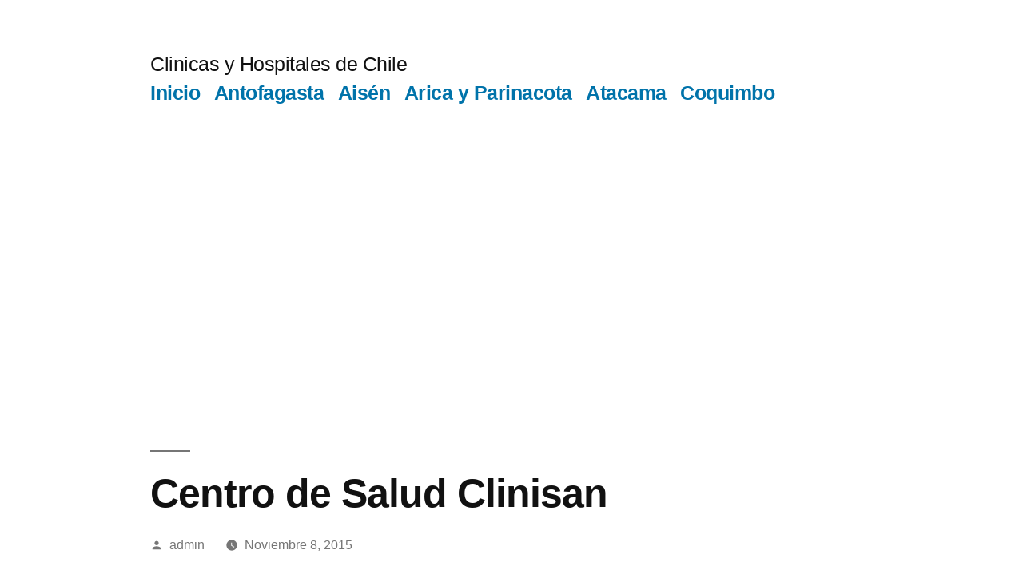

--- FILE ---
content_type: text/html; charset=UTF-8
request_url: https://www.clinicasyhospitales.cl/centro-de-salud-clinisan/20151108.html
body_size: 16753
content:
<!doctype html>
<html lang="es-CL">
<head>
	<meta charset="UTF-8" />
	<meta name="viewport" content="width=device-width, initial-scale=1.0" />
	<link rel="profile" href="https://gmpg.org/xfn/11" />
	<meta name='robots' content='index, follow, max-image-preview:large, max-snippet:-1, max-video-preview:-1' />

	<!-- This site is optimized with the Yoast SEO plugin v20.6 - https://yoast.com/wordpress/plugins/seo/ -->
	<title>Centro de Salud Clinisan - Clinicas y Hospitales de Chile</title>
	<meta name="description" content="Centro de Salud Clinisan - Clinicas y Hospitales de Chile" />
	<link rel="canonical" href="https://www.clinicasyhospitales.cl/centro-de-salud-clinisan/20151108.html" />
	<meta property="og:locale" content="es_ES" />
	<meta property="og:type" content="article" />
	<meta property="og:title" content="Centro de Salud Clinisan - Clinicas y Hospitales de Chile" />
	<meta property="og:description" content="Centro de Salud Clinisan - Clinicas y Hospitales de Chile" />
	<meta property="og:url" content="https://www.clinicasyhospitales.cl/centro-de-salud-clinisan/20151108.html" />
	<meta property="og:site_name" content="Clinicas y Hospitales de Chile" />
	<meta property="article:published_time" content="2015-11-08T09:59:19+00:00" />
	<meta name="author" content="admin" />
	<meta name="twitter:card" content="summary_large_image" />
	<meta name="twitter:label1" content="Written by" />
	<meta name="twitter:data1" content="admin" />
	<script type="application/ld+json" class="yoast-schema-graph">{"@context":"https://schema.org","@graph":[{"@type":"WebPage","@id":"https://www.clinicasyhospitales.cl/centro-de-salud-clinisan/20151108.html","url":"https://www.clinicasyhospitales.cl/centro-de-salud-clinisan/20151108.html","name":"Centro de Salud Clinisan - Clinicas y Hospitales de Chile","isPartOf":{"@id":"https://www.clinicasyhospitales.cl/#website"},"datePublished":"2015-11-08T09:59:19+00:00","dateModified":"2015-11-08T09:59:19+00:00","author":{"@id":"https://www.clinicasyhospitales.cl/#/schema/person/0497ef84171c78f05b7e4bc52f1fa19d"},"description":"Centro de Salud Clinisan - Clinicas y Hospitales de Chile","breadcrumb":{"@id":"https://www.clinicasyhospitales.cl/centro-de-salud-clinisan/20151108.html#breadcrumb"},"inLanguage":"es-CL","potentialAction":[{"@type":"ReadAction","target":["https://www.clinicasyhospitales.cl/centro-de-salud-clinisan/20151108.html"]}]},{"@type":"BreadcrumbList","@id":"https://www.clinicasyhospitales.cl/centro-de-salud-clinisan/20151108.html#breadcrumb","itemListElement":[{"@type":"ListItem","position":1,"name":"Home","item":"https://www.clinicasyhospitales.cl/"},{"@type":"ListItem","position":2,"name":"Antofagasta","item":"https://www.clinicasyhospitales.cl/tag/antofagasta"},{"@type":"ListItem","position":3,"name":"Centro de Salud Clinisan"}]},{"@type":"WebSite","@id":"https://www.clinicasyhospitales.cl/#website","url":"https://www.clinicasyhospitales.cl/","name":"Clinicas y Hospitales de Chile","description":"","potentialAction":[{"@type":"SearchAction","target":{"@type":"EntryPoint","urlTemplate":"https://www.clinicasyhospitales.cl/?s={search_term_string}"},"query-input":"required name=search_term_string"}],"inLanguage":"es-CL"},{"@type":"Person","@id":"https://www.clinicasyhospitales.cl/#/schema/person/0497ef84171c78f05b7e4bc52f1fa19d","name":"admin","image":{"@type":"ImageObject","inLanguage":"es-CL","@id":"https://www.clinicasyhospitales.cl/#/schema/person/image/","url":"https://secure.gravatar.com/avatar/0f32b27e01dfebd0ba95b2d980a83ff9?s=96&d=mm&r=g","contentUrl":"https://secure.gravatar.com/avatar/0f32b27e01dfebd0ba95b2d980a83ff9?s=96&d=mm&r=g","caption":"admin"},"url":"https://www.clinicasyhospitales.cl/author/admin"}]}</script>
	<!-- / Yoast SEO plugin. -->


<link rel='dns-prefetch' href='//s.w.org' />
<link rel='dns-prefetch' href='//i0.wp.com' />
<link rel='dns-prefetch' href='//c0.wp.com' />
<link rel='dns-prefetch' href='//jetpack.wordpress.com' />
<link rel='dns-prefetch' href='//s0.wp.com' />
<link rel='dns-prefetch' href='//public-api.wordpress.com' />
<link rel='dns-prefetch' href='//0.gravatar.com' />
<link rel='dns-prefetch' href='//1.gravatar.com' />
<link rel='dns-prefetch' href='//2.gravatar.com' />
<link rel='dns-prefetch' href='//widgets.wp.com' />
<link rel="alternate" type="application/rss+xml" title="Clinicas y Hospitales de Chile &raquo; Feed" href="https://www.clinicasyhospitales.cl/feed" />
<link rel="alternate" type="application/rss+xml" title="Clinicas y Hospitales de Chile &raquo; Feed de comentarios" href="https://www.clinicasyhospitales.cl/comments/feed" />
<link rel="alternate" type="application/rss+xml" title="Clinicas y Hospitales de Chile &raquo; Centro de Salud Clinisan Feed de comentarios" href="https://www.clinicasyhospitales.cl/centro-de-salud-clinisan/20151108.html/feed" />
<script>
window._wpemojiSettings = {"baseUrl":"https:\/\/s.w.org\/images\/core\/emoji\/14.0.0\/72x72\/","ext":".png","svgUrl":"https:\/\/s.w.org\/images\/core\/emoji\/14.0.0\/svg\/","svgExt":".svg","source":{"concatemoji":"https:\/\/www.clinicasyhospitales.cl\/wp-includes\/js\/wp-emoji-release.min.js?ver=6.0.11"}};
/*! This file is auto-generated */
!function(e,a,t){var n,r,o,i=a.createElement("canvas"),p=i.getContext&&i.getContext("2d");function s(e,t){var a=String.fromCharCode,e=(p.clearRect(0,0,i.width,i.height),p.fillText(a.apply(this,e),0,0),i.toDataURL());return p.clearRect(0,0,i.width,i.height),p.fillText(a.apply(this,t),0,0),e===i.toDataURL()}function c(e){var t=a.createElement("script");t.src=e,t.defer=t.type="text/javascript",a.getElementsByTagName("head")[0].appendChild(t)}for(o=Array("flag","emoji"),t.supports={everything:!0,everythingExceptFlag:!0},r=0;r<o.length;r++)t.supports[o[r]]=function(e){if(!p||!p.fillText)return!1;switch(p.textBaseline="top",p.font="600 32px Arial",e){case"flag":return s([127987,65039,8205,9895,65039],[127987,65039,8203,9895,65039])?!1:!s([55356,56826,55356,56819],[55356,56826,8203,55356,56819])&&!s([55356,57332,56128,56423,56128,56418,56128,56421,56128,56430,56128,56423,56128,56447],[55356,57332,8203,56128,56423,8203,56128,56418,8203,56128,56421,8203,56128,56430,8203,56128,56423,8203,56128,56447]);case"emoji":return!s([129777,127995,8205,129778,127999],[129777,127995,8203,129778,127999])}return!1}(o[r]),t.supports.everything=t.supports.everything&&t.supports[o[r]],"flag"!==o[r]&&(t.supports.everythingExceptFlag=t.supports.everythingExceptFlag&&t.supports[o[r]]);t.supports.everythingExceptFlag=t.supports.everythingExceptFlag&&!t.supports.flag,t.DOMReady=!1,t.readyCallback=function(){t.DOMReady=!0},t.supports.everything||(n=function(){t.readyCallback()},a.addEventListener?(a.addEventListener("DOMContentLoaded",n,!1),e.addEventListener("load",n,!1)):(e.attachEvent("onload",n),a.attachEvent("onreadystatechange",function(){"complete"===a.readyState&&t.readyCallback()})),(e=t.source||{}).concatemoji?c(e.concatemoji):e.wpemoji&&e.twemoji&&(c(e.twemoji),c(e.wpemoji)))}(window,document,window._wpemojiSettings);
</script>
<style>
img.wp-smiley,
img.emoji {
	display: inline !important;
	border: none !important;
	box-shadow: none !important;
	height: 1em !important;
	width: 1em !important;
	margin: 0 0.07em !important;
	vertical-align: -0.1em !important;
	background: none !important;
	padding: 0 !important;
}
</style>
	<link rel='stylesheet' id='twentynineteen-jetpack-css'  href='https://c0.wp.com/p/jetpack/12.0.2/modules/theme-tools/compat/twentynineteen.css' media='all' />
<link rel='stylesheet' id='wp-block-library-css'  href='https://c0.wp.com/c/6.0.11/wp-includes/css/dist/block-library/style.min.css' media='all' />
<style id='wp-block-library-inline-css'>
.has-text-align-justify{text-align:justify;}
</style>
<style id='wp-block-library-theme-inline-css'>
.wp-block-audio figcaption{color:#555;font-size:13px;text-align:center}.is-dark-theme .wp-block-audio figcaption{color:hsla(0,0%,100%,.65)}.wp-block-code{border:1px solid #ccc;border-radius:4px;font-family:Menlo,Consolas,monaco,monospace;padding:.8em 1em}.wp-block-embed figcaption{color:#555;font-size:13px;text-align:center}.is-dark-theme .wp-block-embed figcaption{color:hsla(0,0%,100%,.65)}.blocks-gallery-caption{color:#555;font-size:13px;text-align:center}.is-dark-theme .blocks-gallery-caption{color:hsla(0,0%,100%,.65)}.wp-block-image figcaption{color:#555;font-size:13px;text-align:center}.is-dark-theme .wp-block-image figcaption{color:hsla(0,0%,100%,.65)}.wp-block-pullquote{border-top:4px solid;border-bottom:4px solid;margin-bottom:1.75em;color:currentColor}.wp-block-pullquote__citation,.wp-block-pullquote cite,.wp-block-pullquote footer{color:currentColor;text-transform:uppercase;font-size:.8125em;font-style:normal}.wp-block-quote{border-left:.25em solid;margin:0 0 1.75em;padding-left:1em}.wp-block-quote cite,.wp-block-quote footer{color:currentColor;font-size:.8125em;position:relative;font-style:normal}.wp-block-quote.has-text-align-right{border-left:none;border-right:.25em solid;padding-left:0;padding-right:1em}.wp-block-quote.has-text-align-center{border:none;padding-left:0}.wp-block-quote.is-large,.wp-block-quote.is-style-large,.wp-block-quote.is-style-plain{border:none}.wp-block-search .wp-block-search__label{font-weight:700}:where(.wp-block-group.has-background){padding:1.25em 2.375em}.wp-block-separator.has-css-opacity{opacity:.4}.wp-block-separator{border:none;border-bottom:2px solid;margin-left:auto;margin-right:auto}.wp-block-separator.has-alpha-channel-opacity{opacity:1}.wp-block-separator:not(.is-style-wide):not(.is-style-dots){width:100px}.wp-block-separator.has-background:not(.is-style-dots){border-bottom:none;height:1px}.wp-block-separator.has-background:not(.is-style-wide):not(.is-style-dots){height:2px}.wp-block-table thead{border-bottom:3px solid}.wp-block-table tfoot{border-top:3px solid}.wp-block-table td,.wp-block-table th{padding:.5em;border:1px solid;word-break:normal}.wp-block-table figcaption{color:#555;font-size:13px;text-align:center}.is-dark-theme .wp-block-table figcaption{color:hsla(0,0%,100%,.65)}.wp-block-video figcaption{color:#555;font-size:13px;text-align:center}.is-dark-theme .wp-block-video figcaption{color:hsla(0,0%,100%,.65)}.wp-block-template-part.has-background{padding:1.25em 2.375em;margin-top:0;margin-bottom:0}
</style>
<link rel='stylesheet' id='mediaelement-css'  href='https://c0.wp.com/c/6.0.11/wp-includes/js/mediaelement/mediaelementplayer-legacy.min.css' media='all' />
<link rel='stylesheet' id='wp-mediaelement-css'  href='https://c0.wp.com/c/6.0.11/wp-includes/js/mediaelement/wp-mediaelement.min.css' media='all' />
<style id='global-styles-inline-css'>
body{--wp--preset--color--black: #000000;--wp--preset--color--cyan-bluish-gray: #abb8c3;--wp--preset--color--white: #FFF;--wp--preset--color--pale-pink: #f78da7;--wp--preset--color--vivid-red: #cf2e2e;--wp--preset--color--luminous-vivid-orange: #ff6900;--wp--preset--color--luminous-vivid-amber: #fcb900;--wp--preset--color--light-green-cyan: #7bdcb5;--wp--preset--color--vivid-green-cyan: #00d084;--wp--preset--color--pale-cyan-blue: #8ed1fc;--wp--preset--color--vivid-cyan-blue: #0693e3;--wp--preset--color--vivid-purple: #9b51e0;--wp--preset--color--primary: #0073a8;--wp--preset--color--secondary: #005075;--wp--preset--color--dark-gray: #111;--wp--preset--color--light-gray: #767676;--wp--preset--gradient--vivid-cyan-blue-to-vivid-purple: linear-gradient(135deg,rgba(6,147,227,1) 0%,rgb(155,81,224) 100%);--wp--preset--gradient--light-green-cyan-to-vivid-green-cyan: linear-gradient(135deg,rgb(122,220,180) 0%,rgb(0,208,130) 100%);--wp--preset--gradient--luminous-vivid-amber-to-luminous-vivid-orange: linear-gradient(135deg,rgba(252,185,0,1) 0%,rgba(255,105,0,1) 100%);--wp--preset--gradient--luminous-vivid-orange-to-vivid-red: linear-gradient(135deg,rgba(255,105,0,1) 0%,rgb(207,46,46) 100%);--wp--preset--gradient--very-light-gray-to-cyan-bluish-gray: linear-gradient(135deg,rgb(238,238,238) 0%,rgb(169,184,195) 100%);--wp--preset--gradient--cool-to-warm-spectrum: linear-gradient(135deg,rgb(74,234,220) 0%,rgb(151,120,209) 20%,rgb(207,42,186) 40%,rgb(238,44,130) 60%,rgb(251,105,98) 80%,rgb(254,248,76) 100%);--wp--preset--gradient--blush-light-purple: linear-gradient(135deg,rgb(255,206,236) 0%,rgb(152,150,240) 100%);--wp--preset--gradient--blush-bordeaux: linear-gradient(135deg,rgb(254,205,165) 0%,rgb(254,45,45) 50%,rgb(107,0,62) 100%);--wp--preset--gradient--luminous-dusk: linear-gradient(135deg,rgb(255,203,112) 0%,rgb(199,81,192) 50%,rgb(65,88,208) 100%);--wp--preset--gradient--pale-ocean: linear-gradient(135deg,rgb(255,245,203) 0%,rgb(182,227,212) 50%,rgb(51,167,181) 100%);--wp--preset--gradient--electric-grass: linear-gradient(135deg,rgb(202,248,128) 0%,rgb(113,206,126) 100%);--wp--preset--gradient--midnight: linear-gradient(135deg,rgb(2,3,129) 0%,rgb(40,116,252) 100%);--wp--preset--duotone--dark-grayscale: url('#wp-duotone-dark-grayscale');--wp--preset--duotone--grayscale: url('#wp-duotone-grayscale');--wp--preset--duotone--purple-yellow: url('#wp-duotone-purple-yellow');--wp--preset--duotone--blue-red: url('#wp-duotone-blue-red');--wp--preset--duotone--midnight: url('#wp-duotone-midnight');--wp--preset--duotone--magenta-yellow: url('#wp-duotone-magenta-yellow');--wp--preset--duotone--purple-green: url('#wp-duotone-purple-green');--wp--preset--duotone--blue-orange: url('#wp-duotone-blue-orange');--wp--preset--font-size--small: 19.5px;--wp--preset--font-size--medium: 20px;--wp--preset--font-size--large: 36.5px;--wp--preset--font-size--x-large: 42px;--wp--preset--font-size--normal: 22px;--wp--preset--font-size--huge: 49.5px;}.has-black-color{color: var(--wp--preset--color--black) !important;}.has-cyan-bluish-gray-color{color: var(--wp--preset--color--cyan-bluish-gray) !important;}.has-white-color{color: var(--wp--preset--color--white) !important;}.has-pale-pink-color{color: var(--wp--preset--color--pale-pink) !important;}.has-vivid-red-color{color: var(--wp--preset--color--vivid-red) !important;}.has-luminous-vivid-orange-color{color: var(--wp--preset--color--luminous-vivid-orange) !important;}.has-luminous-vivid-amber-color{color: var(--wp--preset--color--luminous-vivid-amber) !important;}.has-light-green-cyan-color{color: var(--wp--preset--color--light-green-cyan) !important;}.has-vivid-green-cyan-color{color: var(--wp--preset--color--vivid-green-cyan) !important;}.has-pale-cyan-blue-color{color: var(--wp--preset--color--pale-cyan-blue) !important;}.has-vivid-cyan-blue-color{color: var(--wp--preset--color--vivid-cyan-blue) !important;}.has-vivid-purple-color{color: var(--wp--preset--color--vivid-purple) !important;}.has-black-background-color{background-color: var(--wp--preset--color--black) !important;}.has-cyan-bluish-gray-background-color{background-color: var(--wp--preset--color--cyan-bluish-gray) !important;}.has-white-background-color{background-color: var(--wp--preset--color--white) !important;}.has-pale-pink-background-color{background-color: var(--wp--preset--color--pale-pink) !important;}.has-vivid-red-background-color{background-color: var(--wp--preset--color--vivid-red) !important;}.has-luminous-vivid-orange-background-color{background-color: var(--wp--preset--color--luminous-vivid-orange) !important;}.has-luminous-vivid-amber-background-color{background-color: var(--wp--preset--color--luminous-vivid-amber) !important;}.has-light-green-cyan-background-color{background-color: var(--wp--preset--color--light-green-cyan) !important;}.has-vivid-green-cyan-background-color{background-color: var(--wp--preset--color--vivid-green-cyan) !important;}.has-pale-cyan-blue-background-color{background-color: var(--wp--preset--color--pale-cyan-blue) !important;}.has-vivid-cyan-blue-background-color{background-color: var(--wp--preset--color--vivid-cyan-blue) !important;}.has-vivid-purple-background-color{background-color: var(--wp--preset--color--vivid-purple) !important;}.has-black-border-color{border-color: var(--wp--preset--color--black) !important;}.has-cyan-bluish-gray-border-color{border-color: var(--wp--preset--color--cyan-bluish-gray) !important;}.has-white-border-color{border-color: var(--wp--preset--color--white) !important;}.has-pale-pink-border-color{border-color: var(--wp--preset--color--pale-pink) !important;}.has-vivid-red-border-color{border-color: var(--wp--preset--color--vivid-red) !important;}.has-luminous-vivid-orange-border-color{border-color: var(--wp--preset--color--luminous-vivid-orange) !important;}.has-luminous-vivid-amber-border-color{border-color: var(--wp--preset--color--luminous-vivid-amber) !important;}.has-light-green-cyan-border-color{border-color: var(--wp--preset--color--light-green-cyan) !important;}.has-vivid-green-cyan-border-color{border-color: var(--wp--preset--color--vivid-green-cyan) !important;}.has-pale-cyan-blue-border-color{border-color: var(--wp--preset--color--pale-cyan-blue) !important;}.has-vivid-cyan-blue-border-color{border-color: var(--wp--preset--color--vivid-cyan-blue) !important;}.has-vivid-purple-border-color{border-color: var(--wp--preset--color--vivid-purple) !important;}.has-vivid-cyan-blue-to-vivid-purple-gradient-background{background: var(--wp--preset--gradient--vivid-cyan-blue-to-vivid-purple) !important;}.has-light-green-cyan-to-vivid-green-cyan-gradient-background{background: var(--wp--preset--gradient--light-green-cyan-to-vivid-green-cyan) !important;}.has-luminous-vivid-amber-to-luminous-vivid-orange-gradient-background{background: var(--wp--preset--gradient--luminous-vivid-amber-to-luminous-vivid-orange) !important;}.has-luminous-vivid-orange-to-vivid-red-gradient-background{background: var(--wp--preset--gradient--luminous-vivid-orange-to-vivid-red) !important;}.has-very-light-gray-to-cyan-bluish-gray-gradient-background{background: var(--wp--preset--gradient--very-light-gray-to-cyan-bluish-gray) !important;}.has-cool-to-warm-spectrum-gradient-background{background: var(--wp--preset--gradient--cool-to-warm-spectrum) !important;}.has-blush-light-purple-gradient-background{background: var(--wp--preset--gradient--blush-light-purple) !important;}.has-blush-bordeaux-gradient-background{background: var(--wp--preset--gradient--blush-bordeaux) !important;}.has-luminous-dusk-gradient-background{background: var(--wp--preset--gradient--luminous-dusk) !important;}.has-pale-ocean-gradient-background{background: var(--wp--preset--gradient--pale-ocean) !important;}.has-electric-grass-gradient-background{background: var(--wp--preset--gradient--electric-grass) !important;}.has-midnight-gradient-background{background: var(--wp--preset--gradient--midnight) !important;}.has-small-font-size{font-size: var(--wp--preset--font-size--small) !important;}.has-medium-font-size{font-size: var(--wp--preset--font-size--medium) !important;}.has-large-font-size{font-size: var(--wp--preset--font-size--large) !important;}.has-x-large-font-size{font-size: var(--wp--preset--font-size--x-large) !important;}
</style>
<link rel='stylesheet' id='twentynineteen-style-css'  href='https://www.clinicasyhospitales.cl/wp-content/themes/twentynineteen/style.css?ver=3.2' media='all' />
<link rel='stylesheet' id='twentynineteen-print-style-css'  href='https://www.clinicasyhospitales.cl/wp-content/themes/twentynineteen/print.css?ver=3.2' media='print' />
<link rel='stylesheet' id='social-logos-css'  href='https://c0.wp.com/p/jetpack/12.0.2/_inc/social-logos/social-logos.min.css' media='all' />
<link rel='stylesheet' id='jetpack_css-css'  href='https://c0.wp.com/p/jetpack/12.0.2/css/jetpack.css' media='all' />
<script id='jetpack_related-posts-js-extra'>
var related_posts_js_options = {"post_heading":"h4"};
</script>
<script src='https://c0.wp.com/p/jetpack/12.0.2/_inc/build/related-posts/related-posts.min.js' id='jetpack_related-posts-js'></script>
<link rel="https://api.w.org/" href="https://www.clinicasyhospitales.cl/wp-json/" /><link rel="alternate" type="application/json" href="https://www.clinicasyhospitales.cl/wp-json/wp/v2/posts/249" /><link rel="EditURI" type="application/rsd+xml" title="RSD" href="https://www.clinicasyhospitales.cl/xmlrpc.php?rsd" />
<link rel="wlwmanifest" type="application/wlwmanifest+xml" href="https://www.clinicasyhospitales.cl/wp-includes/wlwmanifest.xml" /> 
<meta name="generator" content="WordPress 6.0.11" />
<link rel='shortlink' href='https://wp.me/p783N5-41' />
<link rel="alternate" type="application/json+oembed" href="https://www.clinicasyhospitales.cl/wp-json/oembed/1.0/embed?url=https%3A%2F%2Fwww.clinicasyhospitales.cl%2Fcentro-de-salud-clinisan%2F20151108.html" />
<link rel="alternate" type="text/xml+oembed" href="https://www.clinicasyhospitales.cl/wp-json/oembed/1.0/embed?url=https%3A%2F%2Fwww.clinicasyhospitales.cl%2Fcentro-de-salud-clinisan%2F20151108.html&#038;format=xml" />

		<!-- GA Google Analytics @ https://m0n.co/ga -->
		<script async src="https://www.googletagmanager.com/gtag/js?id=G-V9S21VZPG2"></script>
		<script>
			window.dataLayer = window.dataLayer || [];
			function gtag(){dataLayer.push(arguments);}
			gtag('js', new Date());
			gtag('config', 'G-V9S21VZPG2');
		</script>

		<style>img#wpstats{display:none}</style>
		<link rel="pingback" href="https://www.clinicasyhospitales.cl/xmlrpc.php"><style>.simplemap img{max-width:none !important;padding:0 !important;margin:0 !important;}.staticmap,.staticmap img{max-width:100% !important;height:auto !important;}.simplemap .simplemap-content{display:none;}</style>
<script>var google_map_api_key = "AIzaSyCI0HMdNA1drUbQk4ygC0emCe47pyjO2Jw";</script>			<style type="text/css">
				/* If html does not have either class, do not show lazy loaded images. */
				html:not( .jetpack-lazy-images-js-enabled ):not( .js ) .jetpack-lazy-image {
					display: none;
				}
			</style>
			<script>
				document.documentElement.classList.add(
					'jetpack-lazy-images-js-enabled'
				);
			</script>
		</head>

<body class="post-template-default single single-post postid-249 single-format-standard wp-embed-responsive singular image-filters-enabled">
<svg xmlns="http://www.w3.org/2000/svg" viewBox="0 0 0 0" width="0" height="0" focusable="false" role="none" style="visibility: hidden; position: absolute; left: -9999px; overflow: hidden;" ><defs><filter id="wp-duotone-dark-grayscale"><feColorMatrix color-interpolation-filters="sRGB" type="matrix" values=" .299 .587 .114 0 0 .299 .587 .114 0 0 .299 .587 .114 0 0 .299 .587 .114 0 0 " /><feComponentTransfer color-interpolation-filters="sRGB" ><feFuncR type="table" tableValues="0 0.49803921568627" /><feFuncG type="table" tableValues="0 0.49803921568627" /><feFuncB type="table" tableValues="0 0.49803921568627" /><feFuncA type="table" tableValues="1 1" /></feComponentTransfer><feComposite in2="SourceGraphic" operator="in" /></filter></defs></svg><svg xmlns="http://www.w3.org/2000/svg" viewBox="0 0 0 0" width="0" height="0" focusable="false" role="none" style="visibility: hidden; position: absolute; left: -9999px; overflow: hidden;" ><defs><filter id="wp-duotone-grayscale"><feColorMatrix color-interpolation-filters="sRGB" type="matrix" values=" .299 .587 .114 0 0 .299 .587 .114 0 0 .299 .587 .114 0 0 .299 .587 .114 0 0 " /><feComponentTransfer color-interpolation-filters="sRGB" ><feFuncR type="table" tableValues="0 1" /><feFuncG type="table" tableValues="0 1" /><feFuncB type="table" tableValues="0 1" /><feFuncA type="table" tableValues="1 1" /></feComponentTransfer><feComposite in2="SourceGraphic" operator="in" /></filter></defs></svg><svg xmlns="http://www.w3.org/2000/svg" viewBox="0 0 0 0" width="0" height="0" focusable="false" role="none" style="visibility: hidden; position: absolute; left: -9999px; overflow: hidden;" ><defs><filter id="wp-duotone-purple-yellow"><feColorMatrix color-interpolation-filters="sRGB" type="matrix" values=" .299 .587 .114 0 0 .299 .587 .114 0 0 .299 .587 .114 0 0 .299 .587 .114 0 0 " /><feComponentTransfer color-interpolation-filters="sRGB" ><feFuncR type="table" tableValues="0.54901960784314 0.98823529411765" /><feFuncG type="table" tableValues="0 1" /><feFuncB type="table" tableValues="0.71764705882353 0.25490196078431" /><feFuncA type="table" tableValues="1 1" /></feComponentTransfer><feComposite in2="SourceGraphic" operator="in" /></filter></defs></svg><svg xmlns="http://www.w3.org/2000/svg" viewBox="0 0 0 0" width="0" height="0" focusable="false" role="none" style="visibility: hidden; position: absolute; left: -9999px; overflow: hidden;" ><defs><filter id="wp-duotone-blue-red"><feColorMatrix color-interpolation-filters="sRGB" type="matrix" values=" .299 .587 .114 0 0 .299 .587 .114 0 0 .299 .587 .114 0 0 .299 .587 .114 0 0 " /><feComponentTransfer color-interpolation-filters="sRGB" ><feFuncR type="table" tableValues="0 1" /><feFuncG type="table" tableValues="0 0.27843137254902" /><feFuncB type="table" tableValues="0.5921568627451 0.27843137254902" /><feFuncA type="table" tableValues="1 1" /></feComponentTransfer><feComposite in2="SourceGraphic" operator="in" /></filter></defs></svg><svg xmlns="http://www.w3.org/2000/svg" viewBox="0 0 0 0" width="0" height="0" focusable="false" role="none" style="visibility: hidden; position: absolute; left: -9999px; overflow: hidden;" ><defs><filter id="wp-duotone-midnight"><feColorMatrix color-interpolation-filters="sRGB" type="matrix" values=" .299 .587 .114 0 0 .299 .587 .114 0 0 .299 .587 .114 0 0 .299 .587 .114 0 0 " /><feComponentTransfer color-interpolation-filters="sRGB" ><feFuncR type="table" tableValues="0 0" /><feFuncG type="table" tableValues="0 0.64705882352941" /><feFuncB type="table" tableValues="0 1" /><feFuncA type="table" tableValues="1 1" /></feComponentTransfer><feComposite in2="SourceGraphic" operator="in" /></filter></defs></svg><svg xmlns="http://www.w3.org/2000/svg" viewBox="0 0 0 0" width="0" height="0" focusable="false" role="none" style="visibility: hidden; position: absolute; left: -9999px; overflow: hidden;" ><defs><filter id="wp-duotone-magenta-yellow"><feColorMatrix color-interpolation-filters="sRGB" type="matrix" values=" .299 .587 .114 0 0 .299 .587 .114 0 0 .299 .587 .114 0 0 .299 .587 .114 0 0 " /><feComponentTransfer color-interpolation-filters="sRGB" ><feFuncR type="table" tableValues="0.78039215686275 1" /><feFuncG type="table" tableValues="0 0.94901960784314" /><feFuncB type="table" tableValues="0.35294117647059 0.47058823529412" /><feFuncA type="table" tableValues="1 1" /></feComponentTransfer><feComposite in2="SourceGraphic" operator="in" /></filter></defs></svg><svg xmlns="http://www.w3.org/2000/svg" viewBox="0 0 0 0" width="0" height="0" focusable="false" role="none" style="visibility: hidden; position: absolute; left: -9999px; overflow: hidden;" ><defs><filter id="wp-duotone-purple-green"><feColorMatrix color-interpolation-filters="sRGB" type="matrix" values=" .299 .587 .114 0 0 .299 .587 .114 0 0 .299 .587 .114 0 0 .299 .587 .114 0 0 " /><feComponentTransfer color-interpolation-filters="sRGB" ><feFuncR type="table" tableValues="0.65098039215686 0.40392156862745" /><feFuncG type="table" tableValues="0 1" /><feFuncB type="table" tableValues="0.44705882352941 0.4" /><feFuncA type="table" tableValues="1 1" /></feComponentTransfer><feComposite in2="SourceGraphic" operator="in" /></filter></defs></svg><svg xmlns="http://www.w3.org/2000/svg" viewBox="0 0 0 0" width="0" height="0" focusable="false" role="none" style="visibility: hidden; position: absolute; left: -9999px; overflow: hidden;" ><defs><filter id="wp-duotone-blue-orange"><feColorMatrix color-interpolation-filters="sRGB" type="matrix" values=" .299 .587 .114 0 0 .299 .587 .114 0 0 .299 .587 .114 0 0 .299 .587 .114 0 0 " /><feComponentTransfer color-interpolation-filters="sRGB" ><feFuncR type="table" tableValues="0.098039215686275 1" /><feFuncG type="table" tableValues="0 0.66274509803922" /><feFuncB type="table" tableValues="0.84705882352941 0.41960784313725" /><feFuncA type="table" tableValues="1 1" /></feComponentTransfer><feComposite in2="SourceGraphic" operator="in" /></filter></defs></svg><div id="page" class="site">
	<a class="skip-link screen-reader-text" href="#content">
		Ir al contenido	</a>

		<header id="masthead" class="site-header">

			<div class="site-branding-container">
				<div class="site-branding">

									<p class="site-title"><a href="https://www.clinicasyhospitales.cl/" rel="home" >Clinicas y Hospitales de Chile</a></p>
			
				<nav id="site-navigation" class="main-navigation" aria-label="Menu principal">
			<div class="menu-menu-1-container"><ul id="menu-menu-1" class="main-menu"><li id="menu-item-3482" class="menu-item menu-item-type-custom menu-item-object-custom menu-item-3482"><a href="http://clinicasyhospitales.cl/">Inicio</a></li>
<li id="menu-item-3485" class="menu-item menu-item-type-taxonomy menu-item-object-category current-post-ancestor current-menu-parent current-post-parent menu-item-3485"><a href="https://www.clinicasyhospitales.cl/category/region-de-antofagasta">Antofagasta</a></li>
<li id="menu-item-3484" class="menu-item menu-item-type-taxonomy menu-item-object-category menu-item-3484"><a href="https://www.clinicasyhospitales.cl/category/region-de-aisen-del-gral-c-ibanez-del-campo">Aisén</a></li>
<li id="menu-item-3486" class="menu-item menu-item-type-taxonomy menu-item-object-category menu-item-3486"><a href="https://www.clinicasyhospitales.cl/category/region-de-arica-y-parinacota">Arica y Parinacota</a></li>
<li id="menu-item-3487" class="menu-item menu-item-type-taxonomy menu-item-object-category menu-item-3487"><a href="https://www.clinicasyhospitales.cl/category/region-de-atacama">Atacama</a></li>
<li id="menu-item-3488" class="menu-item menu-item-type-taxonomy menu-item-object-category menu-item-3488"><a href="https://www.clinicasyhospitales.cl/category/region-de-coquimbo">Coquimbo</a></li>
<li id="menu-item-3489" class="menu-item menu-item-type-taxonomy menu-item-object-category menu-item-3489"><a href="https://www.clinicasyhospitales.cl/category/region-de-la-araucania">Araucanía</a></li>
<li id="menu-item-3490" class="menu-item menu-item-type-taxonomy menu-item-object-category menu-item-3490"><a href="https://www.clinicasyhospitales.cl/category/region-de-los-lagos">Los Lagos</a></li>
<li id="menu-item-3491" class="menu-item menu-item-type-taxonomy menu-item-object-category menu-item-3491"><a href="https://www.clinicasyhospitales.cl/category/region-de-los-rios">Los Rios</a></li>
<li id="menu-item-3492" class="menu-item menu-item-type-taxonomy menu-item-object-category menu-item-3492"><a href="https://www.clinicasyhospitales.cl/category/region-de-magallanes-y-de-la-antartica-chilena">Magallanes</a></li>
<li id="menu-item-3493" class="menu-item menu-item-type-taxonomy menu-item-object-category menu-item-3493"><a href="https://www.clinicasyhospitales.cl/category/region-de-tarapaca">Tarapacá</a></li>
<li id="menu-item-3494" class="menu-item menu-item-type-taxonomy menu-item-object-category menu-item-3494"><a href="https://www.clinicasyhospitales.cl/category/region-de-valparaiso">Valparaíso</a></li>
<li id="menu-item-3495" class="menu-item menu-item-type-taxonomy menu-item-object-category menu-item-3495"><a href="https://www.clinicasyhospitales.cl/category/region-del-biobio">Biobío</a></li>
<li id="menu-item-3496" class="menu-item menu-item-type-taxonomy menu-item-object-category menu-item-3496"><a href="https://www.clinicasyhospitales.cl/category/region-del-libertador-b-ohiggins">Libertador B. O´Higgins</a></li>
<li id="menu-item-3497" class="menu-item menu-item-type-taxonomy menu-item-object-category menu-item-3497"><a href="https://www.clinicasyhospitales.cl/category/region-del-maule">Maule</a></li>
<li id="menu-item-3498" class="menu-item menu-item-type-taxonomy menu-item-object-category menu-item-3498"><a href="https://www.clinicasyhospitales.cl/category/region-metropolitana-de-santiago">Metropolitana De Santiago</a></li>
</ul></div>
			<div class="main-menu-more">
				<ul class="main-menu">
					<li class="menu-item menu-item-has-children">
						<button class="submenu-expand main-menu-more-toggle is-empty" tabindex="-1"
							aria-label="Más" aria-haspopup="true" aria-expanded="false"><svg class="svg-icon" width="24" height="24" aria-hidden="true" role="img" focusable="false" xmlns="http://www.w3.org/2000/svg"><g fill="none" fill-rule="evenodd"><path d="M0 0h24v24H0z"/><path fill="currentColor" fill-rule="nonzero" d="M12 2c5.52 0 10 4.48 10 10s-4.48 10-10 10S2 17.52 2 12 6.48 2 12 2zM6 14a2 2 0 1 0 0-4 2 2 0 0 0 0 4zm6 0a2 2 0 1 0 0-4 2 2 0 0 0 0 4zm6 0a2 2 0 1 0 0-4 2 2 0 0 0 0 4z"/></g></svg>
						</button>
						<ul class="sub-menu hidden-links">
							<li class="mobile-parent-nav-menu-item">
								<button class="menu-item-link-return"><svg class="svg-icon" width="24" height="24" aria-hidden="true" role="img" focusable="false" viewBox="0 0 24 24" version="1.1" xmlns="http://www.w3.org/2000/svg" xmlns:xlink="http://www.w3.org/1999/xlink"><path d="M15.41 7.41L14 6l-6 6 6 6 1.41-1.41L10.83 12z"></path><path d="M0 0h24v24H0z" fill="none"></path></svg>Volver
								</button>
							</li>
						</ul>
					</li>
				</ul>
			</div>		</nav><!-- #site-navigation -->
		</div><!-- .site-branding -->
			</div><!-- .site-branding-container -->

					</header><!-- #masthead -->

	<div id="content" class="site-content">

	<div id="primary" class="content-area">
		<main id="main" class="site-main">

			
<article id="post-249" class="post-249 post type-post status-publish format-standard hentry category-antofagasta category-direccion category-privado category-region-de-antofagasta category-telefono tag-antofagasta tag-direccion tag-privado tag-region-de-antofagasta tag-telefono entry">
		<header class="entry-header">
		
<h1 class="entry-title">Centro de Salud Clinisan</h1>
<div class="entry-meta">
	<span class="byline"><svg class="svg-icon" width="16" height="16" aria-hidden="true" role="img" focusable="false" viewBox="0 0 24 24" version="1.1" xmlns="http://www.w3.org/2000/svg" xmlns:xlink="http://www.w3.org/1999/xlink"><path d="M12 12c2.21 0 4-1.79 4-4s-1.79-4-4-4-4 1.79-4 4 1.79 4 4 4zm0 2c-2.67 0-8 1.34-8 4v2h16v-2c0-2.66-5.33-4-8-4z"></path><path d="M0 0h24v24H0z" fill="none"></path></svg><span class="screen-reader-text">Publicado por</span><span class="author vcard"><a class="url fn n" href="https://www.clinicasyhospitales.cl/author/admin">admin</a></span></span>	<span class="posted-on"><svg class="svg-icon" width="16" height="16" aria-hidden="true" role="img" focusable="false" xmlns="http://www.w3.org/2000/svg" viewBox="0 0 24 24"><defs><path id="a" d="M0 0h24v24H0V0z"></path></defs><clipPath id="b"><use xlink:href="#a" overflow="visible"></use></clipPath><path clip-path="url(#b)" d="M12 2C6.5 2 2 6.5 2 12s4.5 10 10 10 10-4.5 10-10S17.5 2 12 2zm4.2 14.2L11 13V7h1.5v5.2l4.5 2.7-.8 1.3z"></path></svg><a href="https://www.clinicasyhospitales.cl/centro-de-salud-clinisan/20151108.html" rel="bookmark"><time class="entry-date published updated" datetime="2015-11-08T09:59:19-03:00">Noviembre 8, 2015</time></a></span>	<span class="comment-count">
					</span>
	</div><!-- .entry-meta -->
		</header>
	
	<div class="entry-content">
		<p>Región De Antofagasta<br /><b>Comuna: </b>Antofagasta<br /><b>Establecimiento: </b>Centro de Salud Clinisan<br /><b>Tipo: </b>Privado<br /><b>Direccion: </b>Calle Maipú 898, Antofagasta<br /><b>Telefono: </b>55-2260810</p>
<div class="sharedaddy sd-sharing-enabled"><div class="robots-nocontent sd-block sd-social sd-social-icon sd-sharing"><h3 class="sd-title">Share this:</h3><div class="sd-content"><ul><li class="share-jetpack-whatsapp"><a rel="nofollow noopener noreferrer" data-shared="" class="share-jetpack-whatsapp sd-button share-icon no-text" href="https://www.clinicasyhospitales.cl/centro-de-salud-clinisan/20151108.html?share=jetpack-whatsapp" target="_blank" title="Click to share on WhatsApp" ><span></span><span class="sharing-screen-reader-text">Click to share on WhatsApp (Se abre en una ventana nueva)</span></a></li><li class="share-facebook"><a rel="nofollow noopener noreferrer" data-shared="sharing-facebook-249" class="share-facebook sd-button share-icon no-text" href="https://www.clinicasyhospitales.cl/centro-de-salud-clinisan/20151108.html?share=facebook" target="_blank" title="Clic aquí para compartir en Facebook." ><span></span><span class="sharing-screen-reader-text">Clic aquí para compartir en Facebook. (Se abre en una ventana nueva)</span></a></li><li class="share-twitter"><a rel="nofollow noopener noreferrer" data-shared="sharing-twitter-249" class="share-twitter sd-button share-icon no-text" href="https://www.clinicasyhospitales.cl/centro-de-salud-clinisan/20151108.html?share=twitter" target="_blank" title="Haz clic para compartir en Twitter" ><span></span><span class="sharing-screen-reader-text">Haz clic para compartir en Twitter (Se abre en una ventana nueva)</span></a></li><li class="share-linkedin"><a rel="nofollow noopener noreferrer" data-shared="sharing-linkedin-249" class="share-linkedin sd-button share-icon no-text" href="https://www.clinicasyhospitales.cl/centro-de-salud-clinisan/20151108.html?share=linkedin" target="_blank" title="Haz clic aquí para compartir en LinkedIn" ><span></span><span class="sharing-screen-reader-text">Haz clic aquí para compartir en LinkedIn (Se abre en una ventana nueva)</span></a></li><li class="share-end"></li></ul></div></div></div><div class='sharedaddy sd-block sd-like jetpack-likes-widget-wrapper jetpack-likes-widget-unloaded' id='like-post-wrapper-105355551-249-693f0fd3870c2' data-src='https://widgets.wp.com/likes/#blog_id=105355551&amp;post_id=249&amp;origin=www.clinicasyhospitales.cl&amp;obj_id=105355551-249-693f0fd3870c2' data-name='like-post-frame-105355551-249-693f0fd3870c2' data-title='Like or Reblog'><h3 class="sd-title">Me gusta:</h3><div class='likes-widget-placeholder post-likes-widget-placeholder' style='height: 55px;'><span class='button'><span>Me gusta</span></span> <span class="loading">Cargando...</span></div><span class='sd-text-color'></span><a class='sd-link-color'></a></div>
<div id='jp-relatedposts' class='jp-relatedposts' >
	<h3 class="jp-relatedposts-headline"><em>Relacionado</em></h3>
</div>	</div><!-- .entry-content -->

	<footer class="entry-footer">
		<span class="byline"><svg class="svg-icon" width="16" height="16" aria-hidden="true" role="img" focusable="false" viewBox="0 0 24 24" version="1.1" xmlns="http://www.w3.org/2000/svg" xmlns:xlink="http://www.w3.org/1999/xlink"><path d="M12 12c2.21 0 4-1.79 4-4s-1.79-4-4-4-4 1.79-4 4 1.79 4 4 4zm0 2c-2.67 0-8 1.34-8 4v2h16v-2c0-2.66-5.33-4-8-4z"></path><path d="M0 0h24v24H0z" fill="none"></path></svg><span class="screen-reader-text">Publicado por</span><span class="author vcard"><a class="url fn n" href="https://www.clinicasyhospitales.cl/author/admin">admin</a></span></span><span class="posted-on"><svg class="svg-icon" width="16" height="16" aria-hidden="true" role="img" focusable="false" xmlns="http://www.w3.org/2000/svg" viewBox="0 0 24 24"><defs><path id="a" d="M0 0h24v24H0V0z"></path></defs><clipPath id="b"><use xlink:href="#a" overflow="visible"></use></clipPath><path clip-path="url(#b)" d="M12 2C6.5 2 2 6.5 2 12s4.5 10 10 10 10-4.5 10-10S17.5 2 12 2zm4.2 14.2L11 13V7h1.5v5.2l4.5 2.7-.8 1.3z"></path></svg><a href="https://www.clinicasyhospitales.cl/centro-de-salud-clinisan/20151108.html" rel="bookmark"><time class="entry-date published updated" datetime="2015-11-08T09:59:19-03:00">Noviembre 8, 2015</time></a></span><span class="cat-links"><svg class="svg-icon" width="16" height="16" aria-hidden="true" role="img" focusable="false" xmlns="http://www.w3.org/2000/svg" viewBox="0 0 24 24"><path d="M10 4H4c-1.1 0-1.99.9-1.99 2L2 18c0 1.1.9 2 2 2h16c1.1 0 2-.9 2-2V8c0-1.1-.9-2-2-2h-8l-2-2z"></path><path d="M0 0h24v24H0z" fill="none"></path></svg><span class="screen-reader-text">Publicado en</span><a href="https://www.clinicasyhospitales.cl/category/antofagasta" rel="category tag">Antofagasta</a>, <a href="https://www.clinicasyhospitales.cl/category/direccion" rel="category tag">Direccion</a>, <a href="https://www.clinicasyhospitales.cl/category/privado" rel="category tag">Privado</a>, <a href="https://www.clinicasyhospitales.cl/category/region-de-antofagasta" rel="category tag">Región De Antofagasta</a>, <a href="https://www.clinicasyhospitales.cl/category/telefono" rel="category tag">Telefono</a></span><span class="tags-links"><svg class="svg-icon" width="16" height="16" aria-hidden="true" role="img" focusable="false" xmlns="http://www.w3.org/2000/svg" viewBox="0 0 24 24"><path d="M21.41 11.58l-9-9C12.05 2.22 11.55 2 11 2H4c-1.1 0-2 .9-2 2v7c0 .55.22 1.05.59 1.42l9 9c.36.36.86.58 1.41.58.55 0 1.05-.22 1.41-.59l7-7c.37-.36.59-.86.59-1.41 0-.55-.23-1.06-.59-1.42zM5.5 7C4.67 7 4 6.33 4 5.5S4.67 4 5.5 4 7 4.67 7 5.5 6.33 7 5.5 7z"></path><path d="M0 0h24v24H0z" fill="none"></path></svg><span class="screen-reader-text">Etiquetas:  </span><a href="https://www.clinicasyhospitales.cl/tag/antofagasta" rel="tag">Antofagasta</a>, <a href="https://www.clinicasyhospitales.cl/tag/direccion" rel="tag">Direccion</a>, <a href="https://www.clinicasyhospitales.cl/tag/privado" rel="tag">Privado</a>, <a href="https://www.clinicasyhospitales.cl/tag/region-de-antofagasta" rel="tag">Región De Antofagasta</a>, <a href="https://www.clinicasyhospitales.cl/tag/telefono" rel="tag">Telefono</a></span>	</footer><!-- .entry-footer -->

				
</article><!-- #post-249 -->

	<nav class="navigation post-navigation" aria-label="Entradas">
		<h2 class="screen-reader-text">Navegación de entradas</h2>
		<div class="nav-links"><div class="nav-previous"><a href="https://www.clinicasyhospitales.cl/posta-de-salud-rural-la-pasada/20151108.html" rel="prev"><span class="meta-nav" aria-hidden="true">Entrada Anterior</span> <span class="screen-reader-text">Entrada anterior:</span> <br/><span class="post-title">Posta de Salud Rural La Pasada</span></a></div><div class="nav-next"><a href="https://www.clinicasyhospitales.cl/centro-comunitario-de-salud-familiar-los-cerrillos/20151108.html" rel="next"><span class="meta-nav" aria-hidden="true">Entrada Siguiente</span> <span class="screen-reader-text">Entrada siguiente:</span> <br/><span class="post-title">Centro Comunitario de Salud Familiar Los Cerrillos</span></a></div></div>
	</nav>
		</main><!-- #main -->
	</div><!-- #primary -->


	</div><!-- #content -->

	<footer id="colophon" class="site-footer">
		
	<aside class="widget-area" aria-label="Pie">
							<div class="widget-column footer-widget-1">
					<section id="search-2" class="widget widget_search"><form role="search" method="get" class="search-form" action="https://www.clinicasyhospitales.cl/">
				<label>
					<span class="screen-reader-text">Buscar por:</span>
					<input type="search" class="search-field" placeholder="Buscar &hellip;" value="" name="s" />
				</label>
				<input type="submit" class="search-submit" value="Buscar" />
			</form></section><section id="categories-2" class="widget widget_categories"><h2 class="widget-title">Categorías</h2><form action="https://www.clinicasyhospitales.cl" method="get"><label class="screen-reader-text" for="cat">Categorías</label><select  name='cat' id='cat' class='postform' >
	<option value='-1'>Seleccionar categoría</option>
	<option class="level-0" value="693">Aisén&nbsp;&nbsp;(8)</option>
	<option class="level-0" value="147">Algarrobo&nbsp;&nbsp;(4)</option>
	<option class="level-0" value="271">Alhué&nbsp;&nbsp;(5)</option>
	<option class="level-0" value="533">Alto Biobío&nbsp;&nbsp;(9)</option>
	<option class="level-0" value="71">Alto del Carmen&nbsp;&nbsp;(5)</option>
	<option class="level-0" value="37">Alto Hospicio&nbsp;&nbsp;(9)</option>
	<option class="level-0" value="641">Ancud&nbsp;&nbsp;(17)</option>
	<option class="level-0" value="105">Andacollo&nbsp;&nbsp;(1)</option>
	<option class="level-0" value="545">Angol&nbsp;&nbsp;(21)</option>
	<option class="level-0" value="40">Antofagasta&nbsp;&nbsp;(57)</option>
	<option class="level-0" value="509">Antuco&nbsp;&nbsp;(2)</option>
	<option class="level-0" value="475">Arauco&nbsp;&nbsp;(12)</option>
	<option class="level-0" value="11">Arica&nbsp;&nbsp;(49)</option>
	<option class="level-0" value="253">Buin&nbsp;&nbsp;(13)</option>
	<option class="level-0" value="439">Bulnes&nbsp;&nbsp;(4)</option>
	<option class="level-0" value="175">Cabildo&nbsp;&nbsp;(6)</option>
	<option class="level-0" value="717">Cabo de Hornos&nbsp;&nbsp;(3)</option>
	<option class="level-0" value="513">Cabrero&nbsp;&nbsp;(9)</option>
	<option class="level-0" value="43">Calama&nbsp;&nbsp;(32)</option>
	<option class="level-0" value="673">Calbuco&nbsp;&nbsp;(21)</option>
	<option class="level-0" value="67">Caldera&nbsp;&nbsp;(3)</option>
	<option class="level-0" value="123">Calera&nbsp;&nbsp;(9)</option>
	<option class="level-0" value="291">Calera de Tango&nbsp;&nbsp;(3)</option>
	<option class="level-0" value="141">Calle Larga&nbsp;&nbsp;(2)</option>
	<option class="level-0" value="17">Camarones&nbsp;&nbsp;(1)</option>
	<option class="level-0" value="29">Camiña&nbsp;&nbsp;(2)</option>
	<option class="level-0" value="99">Canela&nbsp;&nbsp;(11)</option>
	<option class="level-0" value="505">Cañete&nbsp;&nbsp;(12)</option>
	<option class="level-0" value="553">Carahue&nbsp;&nbsp;(16)</option>
	<option class="level-0" value="149">Cartagena&nbsp;&nbsp;(6)</option>
	<option class="level-0" value="173">Casablanca&nbsp;&nbsp;(8)</option>
	<option class="level-0" value="637">Castro&nbsp;&nbsp;(28)</option>
	<option class="level-0" value="129">Catemu&nbsp;&nbsp;(2)</option>
	<option class="level-0" value="371">Cauquenes&nbsp;&nbsp;(19)</option>
	<option class="level-0" value="289">Cerrillos&nbsp;&nbsp;(6)</option>
	<option class="level-0" value="227">Cerro Navia&nbsp;&nbsp;(9)</option>
	<option class="level-0" value="631">Chaitén&nbsp;&nbsp;(12)</option>
	<option class="level-0" value="73">Chañaral&nbsp;&nbsp;(5)</option>
	<option class="level-0" value="387">Chanco&nbsp;&nbsp;(8)</option>
	<option class="level-0" value="353">Chepica&nbsp;&nbsp;(4)</option>
	<option class="level-0" value="429">Chiguayante&nbsp;&nbsp;(7)</option>
	<option class="level-0" value="699">Chile Chico&nbsp;&nbsp;(4)</option>
	<option class="level-0" value="437">Chillán&nbsp;&nbsp;(41)</option>
	<option class="level-0" value="445">Chillán Viejo&nbsp;&nbsp;(5)</option>
	<option class="level-0" value="339">Chimbarongo&nbsp;&nbsp;(8)</option>
	<option class="level-0" value="599">Cholchol&nbsp;&nbsp;(4)</option>
	<option class="level-0" value="657">Chonchi&nbsp;&nbsp;(11)</option>
	<option class="level-0" value="695">Cisnes&nbsp;&nbsp;(6)</option>
	<option class="level-0" value="441">Cobquecura&nbsp;&nbsp;(3)</option>
	<option class="level-0" value="681">Cochamó&nbsp;&nbsp;(9)</option>
	<option class="level-0" value="697">Cochrane&nbsp;&nbsp;(1)</option>
	<option class="level-0" value="355">Codegua&nbsp;&nbsp;(1)</option>
	<option class="level-0" value="465">Coelemu&nbsp;&nbsp;(4)</option>
	<option class="level-0" value="690">Coihaique&nbsp;&nbsp;(19)</option>
	<option class="level-0" value="443">Coihueco&nbsp;&nbsp;(6)</option>
	<option class="level-0" value="361">Coinco&nbsp;&nbsp;(1)</option>
	<option class="level-0" value="397">Colbún&nbsp;&nbsp;(5)</option>
	<option class="level-0" value="31">Colchane&nbsp;&nbsp;(3)</option>
	<option class="level-0" value="245">Colina&nbsp;&nbsp;(12)</option>
	<option class="level-0" value="536">Collipulli&nbsp;&nbsp;(8)</option>
	<option class="level-0" value="345">Coltauco&nbsp;&nbsp;(4)</option>
	<option class="level-0" value="109">Combarbalá&nbsp;&nbsp;(13)</option>
	<option class="level-0" value="133">Con Con&nbsp;&nbsp;(3)</option>
	<option class="level-0" value="426">Concepción&nbsp;&nbsp;(59)</option>
	<option class="level-0" value="257">Conchalí&nbsp;&nbsp;(11)</option>
	<option class="level-0" value="369">Constitución&nbsp;&nbsp;(10)</option>
	<option class="level-0" value="531">Contulmo&nbsp;&nbsp;(5)</option>
	<option class="level-0" value="60">Copiapo&nbsp;&nbsp;(31)</option>
	<option class="level-0" value="80">Coquimbo&nbsp;&nbsp;(29)</option>
	<option class="level-0" value="433">Coronel&nbsp;&nbsp;(13)</option>
	<option class="level-0" value="621">Corral&nbsp;&nbsp;(3)</option>
	<option class="level-0" value="555">Cunco&nbsp;&nbsp;(8)</option>
	<option class="level-0" value="565">Curacautín&nbsp;&nbsp;(9)</option>
	<option class="level-0" value="273">Curacaví&nbsp;&nbsp;(4)</option>
	<option class="level-0" value="663">Curaco de Vélez&nbsp;&nbsp;(3)</option>
	<option class="level-0" value="511">Curanilahue&nbsp;&nbsp;(6)</option>
	<option class="level-0" value="585">Curarrehue&nbsp;&nbsp;(7)</option>
	<option class="level-0" value="375">Curepto&nbsp;&nbsp;(9)</option>
	<option class="level-0" value="367">Curicó&nbsp;&nbsp;(26)</option>
	<option class="level-0" value="665">Dalcahue&nbsp;&nbsp;(7)</option>
	<option class="level-0" value="65">Diego de Almagro&nbsp;&nbsp;(5)</option>
	<option class="level-0" value="12">Direccion&nbsp;&nbsp;(3,441)</option>
	<option class="level-0" value="333">Doñihue&nbsp;&nbsp;(3)</option>
	<option class="level-0" value="207">El Bosque&nbsp;&nbsp;(13)</option>
	<option class="level-0" value="467">El Carmen&nbsp;&nbsp;(11)</option>
	<option class="level-0" value="293">El Monte&nbsp;&nbsp;(2)</option>
	<option class="level-0" value="151">El Quisco&nbsp;&nbsp;(2)</option>
	<option class="level-0" value="135">El Tabo&nbsp;&nbsp;(2)</option>
	<option class="level-0" value="377">Empedrado&nbsp;&nbsp;(2)</option>
	<option class="level-0" value="583">Ercilla&nbsp;&nbsp;(6)</option>
	<option class="level-0" value="231">Estación Central&nbsp;&nbsp;(15)</option>
	<option class="level-0" value="461">Florida&nbsp;&nbsp;(6)</option>
	<option class="level-0" value="557">Freire&nbsp;&nbsp;(11)</option>
	<option class="level-0" value="75">Freirina&nbsp;&nbsp;(2)</option>
	<option class="level-0" value="675">Fresia&nbsp;&nbsp;(10)</option>
	<option class="level-0" value="643">Frutillar&nbsp;&nbsp;(6)</option>
	<option class="level-0" value="647">Futaleufú&nbsp;&nbsp;(3)</option>
	<option class="level-0" value="613">Futrono&nbsp;&nbsp;(8)</option>
	<option class="level-0" value="571">Galvarino&nbsp;&nbsp;(11)</option>
	<option class="level-0" value="19">General Lagos&nbsp;&nbsp;(2)</option>
	<option class="level-0" value="573">Gorbea&nbsp;&nbsp;(7)</option>
	<option class="level-0" value="331">Graneros&nbsp;&nbsp;(2)</option>
	<option class="level-0" value="705">Guaitecas&nbsp;&nbsp;(1)</option>
	<option class="level-0" value="157">Hijuelas&nbsp;&nbsp;(3)</option>
	<option class="level-0" value="628">Hualaihué&nbsp;&nbsp;(6)</option>
	<option class="level-0" value="391">Hualañé&nbsp;&nbsp;(4)</option>
	<option class="level-0" value="451">Hualpén&nbsp;&nbsp;(13)</option>
	<option class="level-0" value="477">Hualqui&nbsp;&nbsp;(5)</option>
	<option class="level-0" value="33">Huara&nbsp;&nbsp;(6)</option>
	<option class="level-0" value="77">Huasco&nbsp;&nbsp;(5)</option>
	<option class="level-0" value="259">Huechuraba&nbsp;&nbsp;(8)</option>
	<option class="level-0" value="87">Illapel&nbsp;&nbsp;(16)</option>
	<option class="level-0" value="281">Independencia&nbsp;&nbsp;(13)</option>
	<option class="level-0" value="24">Iquique&nbsp;&nbsp;(45)</option>
	<option class="level-0" value="221">Isla de Maipo&nbsp;&nbsp;(8)</option>
	<option class="level-0" value="171">Isla de Pascua&nbsp;&nbsp;(1)</option>
	<option class="level-0" value="187">Juan Fernández&nbsp;&nbsp;(1)</option>
	<option class="level-0" value="285">La Cisterna&nbsp;&nbsp;(6)</option>
	<option class="level-0" value="159">La Cruz&nbsp;&nbsp;(1)</option>
	<option class="level-0" value="359">La Estrella&nbsp;&nbsp;(1)</option>
	<option class="level-0" value="205">La Florida&nbsp;&nbsp;(32)</option>
	<option class="level-0" value="283">La Granja&nbsp;&nbsp;(10)</option>
	<option class="level-0" value="95">La Higuera&nbsp;&nbsp;(4)</option>
	<option class="level-0" value="167">La Ligua&nbsp;&nbsp;(11)</option>
	<option class="level-0" value="263">La Pintana&nbsp;&nbsp;(14)</option>
	<option class="level-0" value="199">La Reina&nbsp;&nbsp;(11)</option>
	<option class="level-0" value="83">La Serena&nbsp;&nbsp;(39)</option>
	<option class="level-0" value="625">La Unión&nbsp;&nbsp;(18)</option>
	<option class="level-0" value="615">Lago Ranco&nbsp;&nbsp;(8)</option>
	<option class="level-0" value="703">Lago Verde&nbsp;&nbsp;(3)</option>
	<option class="level-0" value="721">Laguna Blanca&nbsp;&nbsp;(1)</option>
	<option class="level-0" value="515">Laja&nbsp;&nbsp;(6)</option>
	<option class="level-0" value="247">Lampa&nbsp;&nbsp;(7)</option>
	<option class="level-0" value="605">Lanco&nbsp;&nbsp;(2)</option>
	<option class="level-0" value="317">Las Cabras&nbsp;&nbsp;(9)</option>
	<option class="level-0" value="233">Las Condes&nbsp;&nbsp;(26)</option>
	<option class="level-0" value="549">Lautaro&nbsp;&nbsp;(16)</option>
	<option class="level-0" value="453">Lebu&nbsp;&nbsp;(11)</option>
	<option class="level-0" value="393">Licantén&nbsp;&nbsp;(5)</option>
	<option class="level-0" value="112">Limache&nbsp;&nbsp;(4)</option>
	<option class="level-0" value="373">Linares&nbsp;&nbsp;(23)</option>
	<option class="level-0" value="315">Litueche&nbsp;&nbsp;(3)</option>
	<option class="level-0" value="179">Llaillay&nbsp;&nbsp;(2)</option>
	<option class="level-0" value="677">Llanquihue&nbsp;&nbsp;(6)</option>
	<option class="level-0" value="195">Lo Barnechea&nbsp;&nbsp;(11)</option>
	<option class="level-0" value="235">Lo Espejo&nbsp;&nbsp;(9)</option>
	<option class="level-0" value="211">Lo Prado&nbsp;&nbsp;(9)</option>
	<option class="level-0" value="341">Lolol&nbsp;&nbsp;(4)</option>
	<option class="level-0" value="575">Loncoche&nbsp;&nbsp;(7)</option>
	<option class="level-0" value="399">Longaví&nbsp;&nbsp;(11)</option>
	<option class="level-0" value="567">Lonquimay&nbsp;&nbsp;(10)</option>
	<option class="level-0" value="479">Los Álamos&nbsp;&nbsp;(8)</option>
	<option class="level-0" value="121">Los Andes&nbsp;&nbsp;(10)</option>
	<option class="level-0" value="455">Los Ángeles&nbsp;&nbsp;(45)</option>
	<option class="level-0" value="619">Los Lagos&nbsp;&nbsp;(11)</option>
	<option class="level-0" value="645">Los Muermos&nbsp;&nbsp;(7)</option>
	<option class="level-0" value="593">Los Sauces&nbsp;&nbsp;(5)</option>
	<option class="level-0" value="107">Los Vilos&nbsp;&nbsp;(6)</option>
	<option class="level-0" value="487">Lota&nbsp;&nbsp;(6)</option>
	<option class="level-0" value="551">Lumaco&nbsp;&nbsp;(7)</option>
	<option class="level-0" value="319">Machalí&nbsp;&nbsp;(3)</option>
	<option class="level-0" value="237">Macul&nbsp;&nbsp;(11)</option>
	<option class="level-0" value="607">Máfil&nbsp;&nbsp;(2)</option>
	<option class="level-0" value="239">Maipu&nbsp;&nbsp;(26)</option>
	<option class="level-0" value="321">Malloa&nbsp;&nbsp;(3)</option>
	<option class="level-0" value="337">Marchihue&nbsp;&nbsp;(3)</option>
	<option class="level-0" value="47">Maria Elena&nbsp;&nbsp;(3)</option>
	<option class="level-0" value="223">Maria Pinto&nbsp;&nbsp;(5)</option>
	<option class="level-0" value="609">Mariquina&nbsp;&nbsp;(11)</option>
	<option class="level-0" value="379">Maule&nbsp;&nbsp;(5)</option>
	<option class="level-0" value="679">Maullín&nbsp;&nbsp;(8)</option>
	<option class="level-0" value="57">Mejillones&nbsp;&nbsp;(2)</option>
	<option class="level-0" value="559">Melipeuco&nbsp;&nbsp;(4)</option>
	<option class="level-0" value="215">Melipilla&nbsp;&nbsp;(17)</option>
	<option class="level-0" value="395">Molina&nbsp;&nbsp;(7)</option>
	<option class="level-0" value="93">Monte Patria&nbsp;&nbsp;(14)</option>
	<option class="level-0" value="323">Mostazal&nbsp;&nbsp;(2)</option>
	<option class="level-0" value="483">Mulchén&nbsp;&nbsp;(8)</option>
	<option class="level-0" value="485">Nacimiento&nbsp;&nbsp;(10)</option>
	<option class="level-0" value="343">Nancagua&nbsp;&nbsp;(5)</option>
	<option class="level-0" value="715">Natales&nbsp;&nbsp;(6)</option>
	<option class="level-0" value="349">Navidad&nbsp;&nbsp;(4)</option>
	<option class="level-0" value="489">Negrete&nbsp;&nbsp;(3)</option>
	<option class="level-0" value="447">Ninhue&nbsp;&nbsp;(3)</option>
	<option class="level-0" value="499">Ñiquén&nbsp;&nbsp;(6)</option>
	<option class="level-0" value="161">Nogales&nbsp;&nbsp;(3)</option>
	<option class="level-0" value="561">Nueva Imperial&nbsp;&nbsp;(13)</option>
	<option class="level-0" value="241">Ñuñoa&nbsp;&nbsp;(17)</option>
	<option class="level-0" value="707">O&#8217;Higgins&nbsp;&nbsp;(1)</option>
	<option class="level-0" value="325">Olivar&nbsp;&nbsp;(3)</option>
	<option class="level-0" value="53">Ollagüe&nbsp;&nbsp;(1)</option>
	<option class="level-0" value="139">Olmué&nbsp;&nbsp;(4)</option>
	<option class="level-0" value="635">Osorno&nbsp;&nbsp;(33)</option>
	<option class="level-0" value="91">Ovalle&nbsp;&nbsp;(26)</option>
	<option class="level-0" value="251">Padre Hurtado&nbsp;&nbsp;(2)</option>
	<option class="level-0" value="577">Padre Las Casas&nbsp;&nbsp;(14)</option>
	<option class="level-0" value="97">Paiguano&nbsp;&nbsp;(4)</option>
	<option class="level-0" value="623">Paillaco&nbsp;&nbsp;(7)</option>
	<option class="level-0" value="255">Paine&nbsp;&nbsp;(10)</option>
	<option class="level-0" value="649">Palena&nbsp;&nbsp;(3)</option>
	<option class="level-0" value="357">Palmilla&nbsp;&nbsp;(4)</option>
	<option class="level-0" value="611">Panguipulli&nbsp;&nbsp;(15)</option>
	<option class="level-0" value="181">Panquehue&nbsp;&nbsp;(1)</option>
	<option class="level-0" value="183">Papudo&nbsp;&nbsp;(2)</option>
	<option class="level-0" value="351">Paredones&nbsp;&nbsp;(4)</option>
	<option class="level-0" value="423">Parral&nbsp;&nbsp;(17)</option>
	<option class="level-0" value="287">Pedro Aguirre Cerda&nbsp;&nbsp;(10)</option>
	<option class="level-0" value="381">Pelarco&nbsp;&nbsp;(4)</option>
	<option class="level-0" value="389">Pelluhue&nbsp;&nbsp;(3)</option>
	<option class="level-0" value="501">Pemuco&nbsp;&nbsp;(3)</option>
	<option class="level-0" value="213">Peñaflor&nbsp;&nbsp;(8)</option>
	<option class="level-0" value="190">Peñalolén&nbsp;&nbsp;(18)</option>
	<option class="level-0" value="383">Pencahue&nbsp;&nbsp;(7)</option>
	<option class="level-0" value="473">Penco&nbsp;&nbsp;(7)</option>
	<option class="level-0" value="296">Peralillo&nbsp;&nbsp;(4)</option>
	<option class="level-0" value="597">Perquenco&nbsp;&nbsp;(4)</option>
	<option class="level-0" value="177">Petorca&nbsp;&nbsp;(4)</option>
	<option class="level-0" value="335">Peumo&nbsp;&nbsp;(2)</option>
	<option class="level-0" value="35">Pica&nbsp;&nbsp;(4)</option>
	<option class="level-0" value="327">Pichidegua&nbsp;&nbsp;(7)</option>
	<option class="level-0" value="313">Pichilemu&nbsp;&nbsp;(4)</option>
	<option class="level-0" value="503">Pinto&nbsp;&nbsp;(3)</option>
	<option class="level-0" value="277">Pirque&nbsp;&nbsp;(6)</option>
	<option class="level-0" value="563">Pitrufquén&nbsp;&nbsp;(10)</option>
	<option class="level-0" value="299">Placilla&nbsp;&nbsp;(3)</option>
	<option class="level-0" value="517">Portezuelo&nbsp;&nbsp;(3)</option>
	<option class="level-0" value="719">Porvenir&nbsp;&nbsp;(2)</option>
	<option class="level-0" value="27">Pozo Almonte&nbsp;&nbsp;(6)</option>
	<option class="level-0" value="731">Primavera&nbsp;&nbsp;(1)</option>
	<option class="level-0" value="21">Privado&nbsp;&nbsp;(844)</option>
	<option class="level-0" value="193">Providencia&nbsp;&nbsp;(62)</option>
	<option class="level-0" value="14">Publico&nbsp;&nbsp;(2,597)</option>
	<option class="level-0" value="153">Puchuncaví&nbsp;&nbsp;(5)</option>
	<option class="level-0" value="579">Pucón&nbsp;&nbsp;(7)</option>
	<option class="level-0" value="217">Pudahuel&nbsp;&nbsp;(21)</option>
	<option class="level-0" value="203">Puente Alto&nbsp;&nbsp;(34)</option>
	<option class="level-0" value="633">Puerto Montt&nbsp;&nbsp;(57)</option>
	<option class="level-0" value="651">Puerto Octay&nbsp;&nbsp;(7)</option>
	<option class="level-0" value="655">Puerto Varas&nbsp;&nbsp;(10)</option>
	<option class="level-0" value="301">Pumanque&nbsp;&nbsp;(3)</option>
	<option class="level-0" value="101">Punitaqui&nbsp;&nbsp;(4)</option>
	<option class="level-0" value="712">Punta Arenas&nbsp;&nbsp;(34)</option>
	<option class="level-0" value="667">Puqueldón&nbsp;&nbsp;(5)</option>
	<option class="level-0" value="569">Purén&nbsp;&nbsp;(6)</option>
	<option class="level-0" value="683">Purranque&nbsp;&nbsp;(12)</option>
	<option class="level-0" value="169">Putaendo&nbsp;&nbsp;(7)</option>
	<option class="level-0" value="15">Putre&nbsp;&nbsp;(3)</option>
	<option class="level-0" value="685">Puyehue&nbsp;&nbsp;(5)</option>
	<option class="level-0" value="671">Queilén&nbsp;&nbsp;(9)</option>
	<option class="level-0" value="639">Quellón&nbsp;&nbsp;(21)</option>
	<option class="level-0" value="659">Quemchi&nbsp;&nbsp;(10)</option>
	<option class="level-0" value="491">Quilaco&nbsp;&nbsp;(5)</option>
	<option class="level-0" value="261">Quilicura&nbsp;&nbsp;(14)</option>
	<option class="level-0" value="493">Quilleco&nbsp;&nbsp;(5)</option>
	<option class="level-0" value="519">Quillón&nbsp;&nbsp;(6)</option>
	<option class="level-0" value="155">Quillota&nbsp;&nbsp;(11)</option>
	<option class="level-0" value="163">Quilpue&nbsp;&nbsp;(13)</option>
	<option class="level-0" value="661">Quinchao&nbsp;&nbsp;(11)</option>
	<option class="level-0" value="347">Quinta de Tilcoco&nbsp;&nbsp;(2)</option>
	<option class="level-0" value="219">Quinta Normal&nbsp;&nbsp;(11)</option>
	<option class="level-0" value="165">Quintero&nbsp;&nbsp;(2)</option>
	<option class="level-0" value="469">Quirihue&nbsp;&nbsp;(2)</option>
	<option class="level-0" value="305">Rancagua&nbsp;&nbsp;(48)</option>
	<option class="level-0" value="521">Ránquil&nbsp;&nbsp;(3)</option>
	<option class="level-0" value="411">Rauco&nbsp;&nbsp;(4)</option>
	<option class="level-0" value="243">Recoleta&nbsp;&nbsp;(11)</option>
	<option class="level-0" value="689">Región De Aisén del Gral.C.Ibañez del Campo&nbsp;&nbsp;(49)</option>
	<option class="level-0" value="39">Región De Antofagasta&nbsp;&nbsp;(107)</option>
	<option class="level-0" value="10">Región De Arica y Parinacota&nbsp;&nbsp;(55)</option>
	<option class="level-0" value="59">Región De Atacama&nbsp;&nbsp;(81)</option>
	<option class="level-0" value="79">Región De Coquimbo&nbsp;&nbsp;(198)</option>
	<option class="level-0" value="535">Región De La Araucanía&nbsp;&nbsp;(355)</option>
	<option class="level-0" value="627">Región De Los Lagos&nbsp;&nbsp;(354)</option>
	<option class="level-0" value="601">Región De Los Rios&nbsp;&nbsp;(153)</option>
	<option class="level-0" value="711">Región De Magallanes y de La Antártica chilena&nbsp;&nbsp;(51)</option>
	<option class="level-0" value="23">Región De Tarapacá&nbsp;&nbsp;(75)</option>
	<option class="level-0" value="111">Región De Valparaíso&nbsp;&nbsp;(280)</option>
	<option class="level-0" value="425">Región Del Biobío&nbsp;&nbsp;(484)</option>
	<option class="level-0" value="295">Región Del Libertador B. O´Higgins&nbsp;&nbsp;(202)</option>
	<option class="level-0" value="363">Región Del Maule&nbsp;&nbsp;(288)</option>
	<option class="level-0" value="189">Región Metropolitana De Santiago&nbsp;&nbsp;(709)</option>
	<option class="level-0" value="595">Renaico&nbsp;&nbsp;(2)</option>
	<option class="level-0" value="225">Renca&nbsp;&nbsp;(8)</option>
	<option class="level-0" value="307">Rengo&nbsp;&nbsp;(12)</option>
	<option class="level-0" value="309">Requínoa&nbsp;&nbsp;(4)</option>
	<option class="level-0" value="401">Retiro&nbsp;&nbsp;(10)</option>
	<option class="level-0" value="143">Rinconada&nbsp;&nbsp;(1)</option>
	<option class="level-0" value="617">Río Bueno&nbsp;&nbsp;(13)</option>
	<option class="level-0" value="385">Río Claro&nbsp;&nbsp;(6)</option>
	<option class="level-0" value="103">Río Hurtado&nbsp;&nbsp;(7)</option>
	<option class="level-0" value="701">Río Ibáñez&nbsp;&nbsp;(5)</option>
	<option class="level-0" value="687">Río Negro&nbsp;&nbsp;(5)</option>
	<option class="level-0" value="723">Río Verde&nbsp;&nbsp;(1)</option>
	<option class="level-0" value="413">Romeral&nbsp;&nbsp;(4)</option>
	<option class="level-0" value="581">Saavedra&nbsp;&nbsp;(15)</option>
	<option class="level-0" value="415">Sagrada Familia&nbsp;&nbsp;(4)</option>
	<option class="level-0" value="89">Salamanca&nbsp;&nbsp;(12)</option>
	<option class="level-0" value="145">San Antonio&nbsp;&nbsp;(22)</option>
	<option class="level-0" value="197">San Bernardo&nbsp;&nbsp;(31)</option>
	<option class="level-0" value="507">San Carlos&nbsp;&nbsp;(12)</option>
	<option class="level-0" value="419">San Clemente&nbsp;&nbsp;(19)</option>
	<option class="level-0" value="125">San Esteban&nbsp;&nbsp;(6)</option>
	<option class="level-0" value="523">San Fabián&nbsp;&nbsp;(3)</option>
	<option class="level-0" value="127">San Felipe&nbsp;&nbsp;(10)</option>
	<option class="level-0" value="329">San Fernando&nbsp;&nbsp;(17)</option>
	<option class="level-0" value="725">San Gregorio&nbsp;&nbsp;(1)</option>
	<option class="level-0" value="525">San Ignacio&nbsp;&nbsp;(4)</option>
	<option class="level-0" value="403">San Javier&nbsp;&nbsp;(14)</option>
	<option class="level-0" value="209">San Joaquín&nbsp;&nbsp;(11)</option>
	<option class="level-0" value="279">San José de Maipo&nbsp;&nbsp;(4)</option>
	<option class="level-0" value="669">San Juan de la Costa&nbsp;&nbsp;(6)</option>
	<option class="level-0" value="267">San Miguel&nbsp;&nbsp;(18)</option>
	<option class="level-0" value="527">San Nicolás&nbsp;&nbsp;(2)</option>
	<option class="level-0" value="653">San Pablo&nbsp;&nbsp;(6)</option>
	<option class="level-0" value="275">San Pedro&nbsp;&nbsp;(5)</option>
	<option class="level-0" value="55">San Pedro de Atacama&nbsp;&nbsp;(5)</option>
	<option class="level-0" value="435">San Pedro de la Paz&nbsp;&nbsp;(12)</option>
	<option class="level-0" value="421">San Rafael&nbsp;&nbsp;(2)</option>
	<option class="level-0" value="265">San Ramón&nbsp;&nbsp;(10)</option>
	<option class="level-0" value="495">San Rosendo&nbsp;&nbsp;(2)</option>
	<option class="level-0" value="311">San Vicente&nbsp;&nbsp;(12)</option>
	<option class="level-0" value="497">Santa Bárbara&nbsp;&nbsp;(7)</option>
	<option class="level-0" value="303">Santa Cruz&nbsp;&nbsp;(13)</option>
	<option class="level-0" value="463">Santa Juana&nbsp;&nbsp;(7)</option>
	<option class="level-0" value="131">Santa Maria&nbsp;&nbsp;(3)</option>
	<option class="level-0" value="229">Santiago&nbsp;&nbsp;(52)</option>
	<option class="level-0" value="137">Santo Domingo&nbsp;&nbsp;(4)</option>
	<option class="level-0" value="51">Sierra Gorda&nbsp;&nbsp;(2)</option>
	<option class="level-0" value="249">Talagante&nbsp;&nbsp;(8)</option>
	<option class="level-0" value="364">Talca&nbsp;&nbsp;(37)</option>
	<option class="level-0" value="431">Talcahuano&nbsp;&nbsp;(23)</option>
	<option class="level-0" value="49">Taltal&nbsp;&nbsp;(2)</option>
	<option class="level-0" value="13">Telefono&nbsp;&nbsp;(3,441)</option>
	<option class="level-0" value="539">Temuco&nbsp;&nbsp;(69)</option>
	<option class="level-0" value="409">Teno&nbsp;&nbsp;(7)</option>
	<option class="level-0" value="587">Teodoro Schmidt&nbsp;&nbsp;(7)</option>
	<option class="level-0" value="69">Tierra Amarilla&nbsp;&nbsp;(3)</option>
	<option class="level-0" value="269">Tiltil&nbsp;&nbsp;(8)</option>
	<option class="level-0" value="727">Timaukel&nbsp;&nbsp;(1)</option>
	<option class="level-0" value="481">Tirúa&nbsp;&nbsp;(8)</option>
	<option class="level-0" value="45">Tocopilla&nbsp;&nbsp;(3)</option>
	<option class="level-0" value="589">Toltén&nbsp;&nbsp;(8)</option>
	<option class="level-0" value="449">Tome&nbsp;&nbsp;(10)</option>
	<option class="level-0" value="729">Torres del Paine&nbsp;&nbsp;(1)</option>
	<option class="level-0" value="709">Tortel&nbsp;&nbsp;(1)</option>
	<option class="level-0" value="547">Traiguén&nbsp;&nbsp;(8)</option>
	<option class="level-0" value="529">Treguaco&nbsp;&nbsp;(4)</option>
	<option class="level-0" value="457">Tucapel&nbsp;&nbsp;(5)</option>
	<option class="level-0" value="602">Valdivia&nbsp;&nbsp;(55)</option>
	<option class="level-0" value="63">Vallenar&nbsp;&nbsp;(22)</option>
	<option class="level-0" value="117">Valparaiso&nbsp;&nbsp;(54)</option>
	<option class="level-0" value="417">Vichuquén&nbsp;&nbsp;(5)</option>
	<option class="level-0" value="543">Victoria&nbsp;&nbsp;(12)</option>
	<option class="level-0" value="85">Vicuña&nbsp;&nbsp;(12)</option>
	<option class="level-0" value="591">Vilcún&nbsp;&nbsp;(8)</option>
	<option class="level-0" value="405">Villa Alegre&nbsp;&nbsp;(7)</option>
	<option class="level-0" value="115">Villa Alemana&nbsp;&nbsp;(6)</option>
	<option class="level-0" value="541">Villarrica&nbsp;&nbsp;(15)</option>
	<option class="level-0" value="119">Viña del Mar&nbsp;&nbsp;(43)</option>
	<option class="level-0" value="201">Vitacura&nbsp;&nbsp;(14)</option>
	<option class="level-0" value="407">Yerbas Buenas&nbsp;&nbsp;(4)</option>
	<option class="level-0" value="459">Yumbel&nbsp;&nbsp;(7)</option>
	<option class="level-0" value="471">Yungay&nbsp;&nbsp;(3)</option>
	<option class="level-0" value="185">Zapallar&nbsp;&nbsp;(2)</option>
</select>
</form>
<script>
/* <![CDATA[ */
(function() {
	var dropdown = document.getElementById( "cat" );
	function onCatChange() {
		if ( dropdown.options[ dropdown.selectedIndex ].value > 0 ) {
			dropdown.parentNode.submit();
		}
	}
	dropdown.onchange = onCatChange;
})();
/* ]]> */
</script>

			</section><section id="text-2" class="widget widget_text">			<div class="textwidget"><script async src="//pagead2.googlesyndication.com/pagead/js/adsbygoogle.js"></script>
<!-- Clinica_automatico_superior:esquina -->
<ins class="adsbygoogle"
     style="display:block"
     data-ad-client="ca-pub-3552567730233414"
     data-ad-slot="1315514591"
     data-ad-format="auto"></ins>
<script>
(adsbygoogle = window.adsbygoogle || []).push({});
</script></div>
		</section><section id="search-2" class="widget widget_search"><form role="search" method="get" class="search-form" action="https://www.clinicasyhospitales.cl/">
				<label>
					<span class="screen-reader-text">Buscar por:</span>
					<input type="search" class="search-field" placeholder="Buscar &hellip;" value="" name="s" />
				</label>
				<input type="submit" class="search-submit" value="Buscar" />
			</form></section><section id="categories-2" class="widget widget_categories"><h2 class="widget-title">Categorías</h2><form action="https://www.clinicasyhospitales.cl" method="get"><label class="screen-reader-text" for="categories-dropdown-2">Categorías</label><select  name='cat' id='categories-dropdown-2' class='postform' >
	<option value='-1'>Seleccionar categoría</option>
	<option class="level-0" value="693">Aisén&nbsp;&nbsp;(8)</option>
	<option class="level-0" value="147">Algarrobo&nbsp;&nbsp;(4)</option>
	<option class="level-0" value="271">Alhué&nbsp;&nbsp;(5)</option>
	<option class="level-0" value="533">Alto Biobío&nbsp;&nbsp;(9)</option>
	<option class="level-0" value="71">Alto del Carmen&nbsp;&nbsp;(5)</option>
	<option class="level-0" value="37">Alto Hospicio&nbsp;&nbsp;(9)</option>
	<option class="level-0" value="641">Ancud&nbsp;&nbsp;(17)</option>
	<option class="level-0" value="105">Andacollo&nbsp;&nbsp;(1)</option>
	<option class="level-0" value="545">Angol&nbsp;&nbsp;(21)</option>
	<option class="level-0" value="40">Antofagasta&nbsp;&nbsp;(57)</option>
	<option class="level-0" value="509">Antuco&nbsp;&nbsp;(2)</option>
	<option class="level-0" value="475">Arauco&nbsp;&nbsp;(12)</option>
	<option class="level-0" value="11">Arica&nbsp;&nbsp;(49)</option>
	<option class="level-0" value="253">Buin&nbsp;&nbsp;(13)</option>
	<option class="level-0" value="439">Bulnes&nbsp;&nbsp;(4)</option>
	<option class="level-0" value="175">Cabildo&nbsp;&nbsp;(6)</option>
	<option class="level-0" value="717">Cabo de Hornos&nbsp;&nbsp;(3)</option>
	<option class="level-0" value="513">Cabrero&nbsp;&nbsp;(9)</option>
	<option class="level-0" value="43">Calama&nbsp;&nbsp;(32)</option>
	<option class="level-0" value="673">Calbuco&nbsp;&nbsp;(21)</option>
	<option class="level-0" value="67">Caldera&nbsp;&nbsp;(3)</option>
	<option class="level-0" value="123">Calera&nbsp;&nbsp;(9)</option>
	<option class="level-0" value="291">Calera de Tango&nbsp;&nbsp;(3)</option>
	<option class="level-0" value="141">Calle Larga&nbsp;&nbsp;(2)</option>
	<option class="level-0" value="17">Camarones&nbsp;&nbsp;(1)</option>
	<option class="level-0" value="29">Camiña&nbsp;&nbsp;(2)</option>
	<option class="level-0" value="99">Canela&nbsp;&nbsp;(11)</option>
	<option class="level-0" value="505">Cañete&nbsp;&nbsp;(12)</option>
	<option class="level-0" value="553">Carahue&nbsp;&nbsp;(16)</option>
	<option class="level-0" value="149">Cartagena&nbsp;&nbsp;(6)</option>
	<option class="level-0" value="173">Casablanca&nbsp;&nbsp;(8)</option>
	<option class="level-0" value="637">Castro&nbsp;&nbsp;(28)</option>
	<option class="level-0" value="129">Catemu&nbsp;&nbsp;(2)</option>
	<option class="level-0" value="371">Cauquenes&nbsp;&nbsp;(19)</option>
	<option class="level-0" value="289">Cerrillos&nbsp;&nbsp;(6)</option>
	<option class="level-0" value="227">Cerro Navia&nbsp;&nbsp;(9)</option>
	<option class="level-0" value="631">Chaitén&nbsp;&nbsp;(12)</option>
	<option class="level-0" value="73">Chañaral&nbsp;&nbsp;(5)</option>
	<option class="level-0" value="387">Chanco&nbsp;&nbsp;(8)</option>
	<option class="level-0" value="353">Chepica&nbsp;&nbsp;(4)</option>
	<option class="level-0" value="429">Chiguayante&nbsp;&nbsp;(7)</option>
	<option class="level-0" value="699">Chile Chico&nbsp;&nbsp;(4)</option>
	<option class="level-0" value="437">Chillán&nbsp;&nbsp;(41)</option>
	<option class="level-0" value="445">Chillán Viejo&nbsp;&nbsp;(5)</option>
	<option class="level-0" value="339">Chimbarongo&nbsp;&nbsp;(8)</option>
	<option class="level-0" value="599">Cholchol&nbsp;&nbsp;(4)</option>
	<option class="level-0" value="657">Chonchi&nbsp;&nbsp;(11)</option>
	<option class="level-0" value="695">Cisnes&nbsp;&nbsp;(6)</option>
	<option class="level-0" value="441">Cobquecura&nbsp;&nbsp;(3)</option>
	<option class="level-0" value="681">Cochamó&nbsp;&nbsp;(9)</option>
	<option class="level-0" value="697">Cochrane&nbsp;&nbsp;(1)</option>
	<option class="level-0" value="355">Codegua&nbsp;&nbsp;(1)</option>
	<option class="level-0" value="465">Coelemu&nbsp;&nbsp;(4)</option>
	<option class="level-0" value="690">Coihaique&nbsp;&nbsp;(19)</option>
	<option class="level-0" value="443">Coihueco&nbsp;&nbsp;(6)</option>
	<option class="level-0" value="361">Coinco&nbsp;&nbsp;(1)</option>
	<option class="level-0" value="397">Colbún&nbsp;&nbsp;(5)</option>
	<option class="level-0" value="31">Colchane&nbsp;&nbsp;(3)</option>
	<option class="level-0" value="245">Colina&nbsp;&nbsp;(12)</option>
	<option class="level-0" value="536">Collipulli&nbsp;&nbsp;(8)</option>
	<option class="level-0" value="345">Coltauco&nbsp;&nbsp;(4)</option>
	<option class="level-0" value="109">Combarbalá&nbsp;&nbsp;(13)</option>
	<option class="level-0" value="133">Con Con&nbsp;&nbsp;(3)</option>
	<option class="level-0" value="426">Concepción&nbsp;&nbsp;(59)</option>
	<option class="level-0" value="257">Conchalí&nbsp;&nbsp;(11)</option>
	<option class="level-0" value="369">Constitución&nbsp;&nbsp;(10)</option>
	<option class="level-0" value="531">Contulmo&nbsp;&nbsp;(5)</option>
	<option class="level-0" value="60">Copiapo&nbsp;&nbsp;(31)</option>
	<option class="level-0" value="80">Coquimbo&nbsp;&nbsp;(29)</option>
	<option class="level-0" value="433">Coronel&nbsp;&nbsp;(13)</option>
	<option class="level-0" value="621">Corral&nbsp;&nbsp;(3)</option>
	<option class="level-0" value="555">Cunco&nbsp;&nbsp;(8)</option>
	<option class="level-0" value="565">Curacautín&nbsp;&nbsp;(9)</option>
	<option class="level-0" value="273">Curacaví&nbsp;&nbsp;(4)</option>
	<option class="level-0" value="663">Curaco de Vélez&nbsp;&nbsp;(3)</option>
	<option class="level-0" value="511">Curanilahue&nbsp;&nbsp;(6)</option>
	<option class="level-0" value="585">Curarrehue&nbsp;&nbsp;(7)</option>
	<option class="level-0" value="375">Curepto&nbsp;&nbsp;(9)</option>
	<option class="level-0" value="367">Curicó&nbsp;&nbsp;(26)</option>
	<option class="level-0" value="665">Dalcahue&nbsp;&nbsp;(7)</option>
	<option class="level-0" value="65">Diego de Almagro&nbsp;&nbsp;(5)</option>
	<option class="level-0" value="12">Direccion&nbsp;&nbsp;(3,441)</option>
	<option class="level-0" value="333">Doñihue&nbsp;&nbsp;(3)</option>
	<option class="level-0" value="207">El Bosque&nbsp;&nbsp;(13)</option>
	<option class="level-0" value="467">El Carmen&nbsp;&nbsp;(11)</option>
	<option class="level-0" value="293">El Monte&nbsp;&nbsp;(2)</option>
	<option class="level-0" value="151">El Quisco&nbsp;&nbsp;(2)</option>
	<option class="level-0" value="135">El Tabo&nbsp;&nbsp;(2)</option>
	<option class="level-0" value="377">Empedrado&nbsp;&nbsp;(2)</option>
	<option class="level-0" value="583">Ercilla&nbsp;&nbsp;(6)</option>
	<option class="level-0" value="231">Estación Central&nbsp;&nbsp;(15)</option>
	<option class="level-0" value="461">Florida&nbsp;&nbsp;(6)</option>
	<option class="level-0" value="557">Freire&nbsp;&nbsp;(11)</option>
	<option class="level-0" value="75">Freirina&nbsp;&nbsp;(2)</option>
	<option class="level-0" value="675">Fresia&nbsp;&nbsp;(10)</option>
	<option class="level-0" value="643">Frutillar&nbsp;&nbsp;(6)</option>
	<option class="level-0" value="647">Futaleufú&nbsp;&nbsp;(3)</option>
	<option class="level-0" value="613">Futrono&nbsp;&nbsp;(8)</option>
	<option class="level-0" value="571">Galvarino&nbsp;&nbsp;(11)</option>
	<option class="level-0" value="19">General Lagos&nbsp;&nbsp;(2)</option>
	<option class="level-0" value="573">Gorbea&nbsp;&nbsp;(7)</option>
	<option class="level-0" value="331">Graneros&nbsp;&nbsp;(2)</option>
	<option class="level-0" value="705">Guaitecas&nbsp;&nbsp;(1)</option>
	<option class="level-0" value="157">Hijuelas&nbsp;&nbsp;(3)</option>
	<option class="level-0" value="628">Hualaihué&nbsp;&nbsp;(6)</option>
	<option class="level-0" value="391">Hualañé&nbsp;&nbsp;(4)</option>
	<option class="level-0" value="451">Hualpén&nbsp;&nbsp;(13)</option>
	<option class="level-0" value="477">Hualqui&nbsp;&nbsp;(5)</option>
	<option class="level-0" value="33">Huara&nbsp;&nbsp;(6)</option>
	<option class="level-0" value="77">Huasco&nbsp;&nbsp;(5)</option>
	<option class="level-0" value="259">Huechuraba&nbsp;&nbsp;(8)</option>
	<option class="level-0" value="87">Illapel&nbsp;&nbsp;(16)</option>
	<option class="level-0" value="281">Independencia&nbsp;&nbsp;(13)</option>
	<option class="level-0" value="24">Iquique&nbsp;&nbsp;(45)</option>
	<option class="level-0" value="221">Isla de Maipo&nbsp;&nbsp;(8)</option>
	<option class="level-0" value="171">Isla de Pascua&nbsp;&nbsp;(1)</option>
	<option class="level-0" value="187">Juan Fernández&nbsp;&nbsp;(1)</option>
	<option class="level-0" value="285">La Cisterna&nbsp;&nbsp;(6)</option>
	<option class="level-0" value="159">La Cruz&nbsp;&nbsp;(1)</option>
	<option class="level-0" value="359">La Estrella&nbsp;&nbsp;(1)</option>
	<option class="level-0" value="205">La Florida&nbsp;&nbsp;(32)</option>
	<option class="level-0" value="283">La Granja&nbsp;&nbsp;(10)</option>
	<option class="level-0" value="95">La Higuera&nbsp;&nbsp;(4)</option>
	<option class="level-0" value="167">La Ligua&nbsp;&nbsp;(11)</option>
	<option class="level-0" value="263">La Pintana&nbsp;&nbsp;(14)</option>
	<option class="level-0" value="199">La Reina&nbsp;&nbsp;(11)</option>
	<option class="level-0" value="83">La Serena&nbsp;&nbsp;(39)</option>
	<option class="level-0" value="625">La Unión&nbsp;&nbsp;(18)</option>
	<option class="level-0" value="615">Lago Ranco&nbsp;&nbsp;(8)</option>
	<option class="level-0" value="703">Lago Verde&nbsp;&nbsp;(3)</option>
	<option class="level-0" value="721">Laguna Blanca&nbsp;&nbsp;(1)</option>
	<option class="level-0" value="515">Laja&nbsp;&nbsp;(6)</option>
	<option class="level-0" value="247">Lampa&nbsp;&nbsp;(7)</option>
	<option class="level-0" value="605">Lanco&nbsp;&nbsp;(2)</option>
	<option class="level-0" value="317">Las Cabras&nbsp;&nbsp;(9)</option>
	<option class="level-0" value="233">Las Condes&nbsp;&nbsp;(26)</option>
	<option class="level-0" value="549">Lautaro&nbsp;&nbsp;(16)</option>
	<option class="level-0" value="453">Lebu&nbsp;&nbsp;(11)</option>
	<option class="level-0" value="393">Licantén&nbsp;&nbsp;(5)</option>
	<option class="level-0" value="112">Limache&nbsp;&nbsp;(4)</option>
	<option class="level-0" value="373">Linares&nbsp;&nbsp;(23)</option>
	<option class="level-0" value="315">Litueche&nbsp;&nbsp;(3)</option>
	<option class="level-0" value="179">Llaillay&nbsp;&nbsp;(2)</option>
	<option class="level-0" value="677">Llanquihue&nbsp;&nbsp;(6)</option>
	<option class="level-0" value="195">Lo Barnechea&nbsp;&nbsp;(11)</option>
	<option class="level-0" value="235">Lo Espejo&nbsp;&nbsp;(9)</option>
	<option class="level-0" value="211">Lo Prado&nbsp;&nbsp;(9)</option>
	<option class="level-0" value="341">Lolol&nbsp;&nbsp;(4)</option>
	<option class="level-0" value="575">Loncoche&nbsp;&nbsp;(7)</option>
	<option class="level-0" value="399">Longaví&nbsp;&nbsp;(11)</option>
	<option class="level-0" value="567">Lonquimay&nbsp;&nbsp;(10)</option>
	<option class="level-0" value="479">Los Álamos&nbsp;&nbsp;(8)</option>
	<option class="level-0" value="121">Los Andes&nbsp;&nbsp;(10)</option>
	<option class="level-0" value="455">Los Ángeles&nbsp;&nbsp;(45)</option>
	<option class="level-0" value="619">Los Lagos&nbsp;&nbsp;(11)</option>
	<option class="level-0" value="645">Los Muermos&nbsp;&nbsp;(7)</option>
	<option class="level-0" value="593">Los Sauces&nbsp;&nbsp;(5)</option>
	<option class="level-0" value="107">Los Vilos&nbsp;&nbsp;(6)</option>
	<option class="level-0" value="487">Lota&nbsp;&nbsp;(6)</option>
	<option class="level-0" value="551">Lumaco&nbsp;&nbsp;(7)</option>
	<option class="level-0" value="319">Machalí&nbsp;&nbsp;(3)</option>
	<option class="level-0" value="237">Macul&nbsp;&nbsp;(11)</option>
	<option class="level-0" value="607">Máfil&nbsp;&nbsp;(2)</option>
	<option class="level-0" value="239">Maipu&nbsp;&nbsp;(26)</option>
	<option class="level-0" value="321">Malloa&nbsp;&nbsp;(3)</option>
	<option class="level-0" value="337">Marchihue&nbsp;&nbsp;(3)</option>
	<option class="level-0" value="47">Maria Elena&nbsp;&nbsp;(3)</option>
	<option class="level-0" value="223">Maria Pinto&nbsp;&nbsp;(5)</option>
	<option class="level-0" value="609">Mariquina&nbsp;&nbsp;(11)</option>
	<option class="level-0" value="379">Maule&nbsp;&nbsp;(5)</option>
	<option class="level-0" value="679">Maullín&nbsp;&nbsp;(8)</option>
	<option class="level-0" value="57">Mejillones&nbsp;&nbsp;(2)</option>
	<option class="level-0" value="559">Melipeuco&nbsp;&nbsp;(4)</option>
	<option class="level-0" value="215">Melipilla&nbsp;&nbsp;(17)</option>
	<option class="level-0" value="395">Molina&nbsp;&nbsp;(7)</option>
	<option class="level-0" value="93">Monte Patria&nbsp;&nbsp;(14)</option>
	<option class="level-0" value="323">Mostazal&nbsp;&nbsp;(2)</option>
	<option class="level-0" value="483">Mulchén&nbsp;&nbsp;(8)</option>
	<option class="level-0" value="485">Nacimiento&nbsp;&nbsp;(10)</option>
	<option class="level-0" value="343">Nancagua&nbsp;&nbsp;(5)</option>
	<option class="level-0" value="715">Natales&nbsp;&nbsp;(6)</option>
	<option class="level-0" value="349">Navidad&nbsp;&nbsp;(4)</option>
	<option class="level-0" value="489">Negrete&nbsp;&nbsp;(3)</option>
	<option class="level-0" value="447">Ninhue&nbsp;&nbsp;(3)</option>
	<option class="level-0" value="499">Ñiquén&nbsp;&nbsp;(6)</option>
	<option class="level-0" value="161">Nogales&nbsp;&nbsp;(3)</option>
	<option class="level-0" value="561">Nueva Imperial&nbsp;&nbsp;(13)</option>
	<option class="level-0" value="241">Ñuñoa&nbsp;&nbsp;(17)</option>
	<option class="level-0" value="707">O&#8217;Higgins&nbsp;&nbsp;(1)</option>
	<option class="level-0" value="325">Olivar&nbsp;&nbsp;(3)</option>
	<option class="level-0" value="53">Ollagüe&nbsp;&nbsp;(1)</option>
	<option class="level-0" value="139">Olmué&nbsp;&nbsp;(4)</option>
	<option class="level-0" value="635">Osorno&nbsp;&nbsp;(33)</option>
	<option class="level-0" value="91">Ovalle&nbsp;&nbsp;(26)</option>
	<option class="level-0" value="251">Padre Hurtado&nbsp;&nbsp;(2)</option>
	<option class="level-0" value="577">Padre Las Casas&nbsp;&nbsp;(14)</option>
	<option class="level-0" value="97">Paiguano&nbsp;&nbsp;(4)</option>
	<option class="level-0" value="623">Paillaco&nbsp;&nbsp;(7)</option>
	<option class="level-0" value="255">Paine&nbsp;&nbsp;(10)</option>
	<option class="level-0" value="649">Palena&nbsp;&nbsp;(3)</option>
	<option class="level-0" value="357">Palmilla&nbsp;&nbsp;(4)</option>
	<option class="level-0" value="611">Panguipulli&nbsp;&nbsp;(15)</option>
	<option class="level-0" value="181">Panquehue&nbsp;&nbsp;(1)</option>
	<option class="level-0" value="183">Papudo&nbsp;&nbsp;(2)</option>
	<option class="level-0" value="351">Paredones&nbsp;&nbsp;(4)</option>
	<option class="level-0" value="423">Parral&nbsp;&nbsp;(17)</option>
	<option class="level-0" value="287">Pedro Aguirre Cerda&nbsp;&nbsp;(10)</option>
	<option class="level-0" value="381">Pelarco&nbsp;&nbsp;(4)</option>
	<option class="level-0" value="389">Pelluhue&nbsp;&nbsp;(3)</option>
	<option class="level-0" value="501">Pemuco&nbsp;&nbsp;(3)</option>
	<option class="level-0" value="213">Peñaflor&nbsp;&nbsp;(8)</option>
	<option class="level-0" value="190">Peñalolén&nbsp;&nbsp;(18)</option>
	<option class="level-0" value="383">Pencahue&nbsp;&nbsp;(7)</option>
	<option class="level-0" value="473">Penco&nbsp;&nbsp;(7)</option>
	<option class="level-0" value="296">Peralillo&nbsp;&nbsp;(4)</option>
	<option class="level-0" value="597">Perquenco&nbsp;&nbsp;(4)</option>
	<option class="level-0" value="177">Petorca&nbsp;&nbsp;(4)</option>
	<option class="level-0" value="335">Peumo&nbsp;&nbsp;(2)</option>
	<option class="level-0" value="35">Pica&nbsp;&nbsp;(4)</option>
	<option class="level-0" value="327">Pichidegua&nbsp;&nbsp;(7)</option>
	<option class="level-0" value="313">Pichilemu&nbsp;&nbsp;(4)</option>
	<option class="level-0" value="503">Pinto&nbsp;&nbsp;(3)</option>
	<option class="level-0" value="277">Pirque&nbsp;&nbsp;(6)</option>
	<option class="level-0" value="563">Pitrufquén&nbsp;&nbsp;(10)</option>
	<option class="level-0" value="299">Placilla&nbsp;&nbsp;(3)</option>
	<option class="level-0" value="517">Portezuelo&nbsp;&nbsp;(3)</option>
	<option class="level-0" value="719">Porvenir&nbsp;&nbsp;(2)</option>
	<option class="level-0" value="27">Pozo Almonte&nbsp;&nbsp;(6)</option>
	<option class="level-0" value="731">Primavera&nbsp;&nbsp;(1)</option>
	<option class="level-0" value="21">Privado&nbsp;&nbsp;(844)</option>
	<option class="level-0" value="193">Providencia&nbsp;&nbsp;(62)</option>
	<option class="level-0" value="14">Publico&nbsp;&nbsp;(2,597)</option>
	<option class="level-0" value="153">Puchuncaví&nbsp;&nbsp;(5)</option>
	<option class="level-0" value="579">Pucón&nbsp;&nbsp;(7)</option>
	<option class="level-0" value="217">Pudahuel&nbsp;&nbsp;(21)</option>
	<option class="level-0" value="203">Puente Alto&nbsp;&nbsp;(34)</option>
	<option class="level-0" value="633">Puerto Montt&nbsp;&nbsp;(57)</option>
	<option class="level-0" value="651">Puerto Octay&nbsp;&nbsp;(7)</option>
	<option class="level-0" value="655">Puerto Varas&nbsp;&nbsp;(10)</option>
	<option class="level-0" value="301">Pumanque&nbsp;&nbsp;(3)</option>
	<option class="level-0" value="101">Punitaqui&nbsp;&nbsp;(4)</option>
	<option class="level-0" value="712">Punta Arenas&nbsp;&nbsp;(34)</option>
	<option class="level-0" value="667">Puqueldón&nbsp;&nbsp;(5)</option>
	<option class="level-0" value="569">Purén&nbsp;&nbsp;(6)</option>
	<option class="level-0" value="683">Purranque&nbsp;&nbsp;(12)</option>
	<option class="level-0" value="169">Putaendo&nbsp;&nbsp;(7)</option>
	<option class="level-0" value="15">Putre&nbsp;&nbsp;(3)</option>
	<option class="level-0" value="685">Puyehue&nbsp;&nbsp;(5)</option>
	<option class="level-0" value="671">Queilén&nbsp;&nbsp;(9)</option>
	<option class="level-0" value="639">Quellón&nbsp;&nbsp;(21)</option>
	<option class="level-0" value="659">Quemchi&nbsp;&nbsp;(10)</option>
	<option class="level-0" value="491">Quilaco&nbsp;&nbsp;(5)</option>
	<option class="level-0" value="261">Quilicura&nbsp;&nbsp;(14)</option>
	<option class="level-0" value="493">Quilleco&nbsp;&nbsp;(5)</option>
	<option class="level-0" value="519">Quillón&nbsp;&nbsp;(6)</option>
	<option class="level-0" value="155">Quillota&nbsp;&nbsp;(11)</option>
	<option class="level-0" value="163">Quilpue&nbsp;&nbsp;(13)</option>
	<option class="level-0" value="661">Quinchao&nbsp;&nbsp;(11)</option>
	<option class="level-0" value="347">Quinta de Tilcoco&nbsp;&nbsp;(2)</option>
	<option class="level-0" value="219">Quinta Normal&nbsp;&nbsp;(11)</option>
	<option class="level-0" value="165">Quintero&nbsp;&nbsp;(2)</option>
	<option class="level-0" value="469">Quirihue&nbsp;&nbsp;(2)</option>
	<option class="level-0" value="305">Rancagua&nbsp;&nbsp;(48)</option>
	<option class="level-0" value="521">Ránquil&nbsp;&nbsp;(3)</option>
	<option class="level-0" value="411">Rauco&nbsp;&nbsp;(4)</option>
	<option class="level-0" value="243">Recoleta&nbsp;&nbsp;(11)</option>
	<option class="level-0" value="689">Región De Aisén del Gral.C.Ibañez del Campo&nbsp;&nbsp;(49)</option>
	<option class="level-0" value="39">Región De Antofagasta&nbsp;&nbsp;(107)</option>
	<option class="level-0" value="10">Región De Arica y Parinacota&nbsp;&nbsp;(55)</option>
	<option class="level-0" value="59">Región De Atacama&nbsp;&nbsp;(81)</option>
	<option class="level-0" value="79">Región De Coquimbo&nbsp;&nbsp;(198)</option>
	<option class="level-0" value="535">Región De La Araucanía&nbsp;&nbsp;(355)</option>
	<option class="level-0" value="627">Región De Los Lagos&nbsp;&nbsp;(354)</option>
	<option class="level-0" value="601">Región De Los Rios&nbsp;&nbsp;(153)</option>
	<option class="level-0" value="711">Región De Magallanes y de La Antártica chilena&nbsp;&nbsp;(51)</option>
	<option class="level-0" value="23">Región De Tarapacá&nbsp;&nbsp;(75)</option>
	<option class="level-0" value="111">Región De Valparaíso&nbsp;&nbsp;(280)</option>
	<option class="level-0" value="425">Región Del Biobío&nbsp;&nbsp;(484)</option>
	<option class="level-0" value="295">Región Del Libertador B. O´Higgins&nbsp;&nbsp;(202)</option>
	<option class="level-0" value="363">Región Del Maule&nbsp;&nbsp;(288)</option>
	<option class="level-0" value="189">Región Metropolitana De Santiago&nbsp;&nbsp;(709)</option>
	<option class="level-0" value="595">Renaico&nbsp;&nbsp;(2)</option>
	<option class="level-0" value="225">Renca&nbsp;&nbsp;(8)</option>
	<option class="level-0" value="307">Rengo&nbsp;&nbsp;(12)</option>
	<option class="level-0" value="309">Requínoa&nbsp;&nbsp;(4)</option>
	<option class="level-0" value="401">Retiro&nbsp;&nbsp;(10)</option>
	<option class="level-0" value="143">Rinconada&nbsp;&nbsp;(1)</option>
	<option class="level-0" value="617">Río Bueno&nbsp;&nbsp;(13)</option>
	<option class="level-0" value="385">Río Claro&nbsp;&nbsp;(6)</option>
	<option class="level-0" value="103">Río Hurtado&nbsp;&nbsp;(7)</option>
	<option class="level-0" value="701">Río Ibáñez&nbsp;&nbsp;(5)</option>
	<option class="level-0" value="687">Río Negro&nbsp;&nbsp;(5)</option>
	<option class="level-0" value="723">Río Verde&nbsp;&nbsp;(1)</option>
	<option class="level-0" value="413">Romeral&nbsp;&nbsp;(4)</option>
	<option class="level-0" value="581">Saavedra&nbsp;&nbsp;(15)</option>
	<option class="level-0" value="415">Sagrada Familia&nbsp;&nbsp;(4)</option>
	<option class="level-0" value="89">Salamanca&nbsp;&nbsp;(12)</option>
	<option class="level-0" value="145">San Antonio&nbsp;&nbsp;(22)</option>
	<option class="level-0" value="197">San Bernardo&nbsp;&nbsp;(31)</option>
	<option class="level-0" value="507">San Carlos&nbsp;&nbsp;(12)</option>
	<option class="level-0" value="419">San Clemente&nbsp;&nbsp;(19)</option>
	<option class="level-0" value="125">San Esteban&nbsp;&nbsp;(6)</option>
	<option class="level-0" value="523">San Fabián&nbsp;&nbsp;(3)</option>
	<option class="level-0" value="127">San Felipe&nbsp;&nbsp;(10)</option>
	<option class="level-0" value="329">San Fernando&nbsp;&nbsp;(17)</option>
	<option class="level-0" value="725">San Gregorio&nbsp;&nbsp;(1)</option>
	<option class="level-0" value="525">San Ignacio&nbsp;&nbsp;(4)</option>
	<option class="level-0" value="403">San Javier&nbsp;&nbsp;(14)</option>
	<option class="level-0" value="209">San Joaquín&nbsp;&nbsp;(11)</option>
	<option class="level-0" value="279">San José de Maipo&nbsp;&nbsp;(4)</option>
	<option class="level-0" value="669">San Juan de la Costa&nbsp;&nbsp;(6)</option>
	<option class="level-0" value="267">San Miguel&nbsp;&nbsp;(18)</option>
	<option class="level-0" value="527">San Nicolás&nbsp;&nbsp;(2)</option>
	<option class="level-0" value="653">San Pablo&nbsp;&nbsp;(6)</option>
	<option class="level-0" value="275">San Pedro&nbsp;&nbsp;(5)</option>
	<option class="level-0" value="55">San Pedro de Atacama&nbsp;&nbsp;(5)</option>
	<option class="level-0" value="435">San Pedro de la Paz&nbsp;&nbsp;(12)</option>
	<option class="level-0" value="421">San Rafael&nbsp;&nbsp;(2)</option>
	<option class="level-0" value="265">San Ramón&nbsp;&nbsp;(10)</option>
	<option class="level-0" value="495">San Rosendo&nbsp;&nbsp;(2)</option>
	<option class="level-0" value="311">San Vicente&nbsp;&nbsp;(12)</option>
	<option class="level-0" value="497">Santa Bárbara&nbsp;&nbsp;(7)</option>
	<option class="level-0" value="303">Santa Cruz&nbsp;&nbsp;(13)</option>
	<option class="level-0" value="463">Santa Juana&nbsp;&nbsp;(7)</option>
	<option class="level-0" value="131">Santa Maria&nbsp;&nbsp;(3)</option>
	<option class="level-0" value="229">Santiago&nbsp;&nbsp;(52)</option>
	<option class="level-0" value="137">Santo Domingo&nbsp;&nbsp;(4)</option>
	<option class="level-0" value="51">Sierra Gorda&nbsp;&nbsp;(2)</option>
	<option class="level-0" value="249">Talagante&nbsp;&nbsp;(8)</option>
	<option class="level-0" value="364">Talca&nbsp;&nbsp;(37)</option>
	<option class="level-0" value="431">Talcahuano&nbsp;&nbsp;(23)</option>
	<option class="level-0" value="49">Taltal&nbsp;&nbsp;(2)</option>
	<option class="level-0" value="13">Telefono&nbsp;&nbsp;(3,441)</option>
	<option class="level-0" value="539">Temuco&nbsp;&nbsp;(69)</option>
	<option class="level-0" value="409">Teno&nbsp;&nbsp;(7)</option>
	<option class="level-0" value="587">Teodoro Schmidt&nbsp;&nbsp;(7)</option>
	<option class="level-0" value="69">Tierra Amarilla&nbsp;&nbsp;(3)</option>
	<option class="level-0" value="269">Tiltil&nbsp;&nbsp;(8)</option>
	<option class="level-0" value="727">Timaukel&nbsp;&nbsp;(1)</option>
	<option class="level-0" value="481">Tirúa&nbsp;&nbsp;(8)</option>
	<option class="level-0" value="45">Tocopilla&nbsp;&nbsp;(3)</option>
	<option class="level-0" value="589">Toltén&nbsp;&nbsp;(8)</option>
	<option class="level-0" value="449">Tome&nbsp;&nbsp;(10)</option>
	<option class="level-0" value="729">Torres del Paine&nbsp;&nbsp;(1)</option>
	<option class="level-0" value="709">Tortel&nbsp;&nbsp;(1)</option>
	<option class="level-0" value="547">Traiguén&nbsp;&nbsp;(8)</option>
	<option class="level-0" value="529">Treguaco&nbsp;&nbsp;(4)</option>
	<option class="level-0" value="457">Tucapel&nbsp;&nbsp;(5)</option>
	<option class="level-0" value="602">Valdivia&nbsp;&nbsp;(55)</option>
	<option class="level-0" value="63">Vallenar&nbsp;&nbsp;(22)</option>
	<option class="level-0" value="117">Valparaiso&nbsp;&nbsp;(54)</option>
	<option class="level-0" value="417">Vichuquén&nbsp;&nbsp;(5)</option>
	<option class="level-0" value="543">Victoria&nbsp;&nbsp;(12)</option>
	<option class="level-0" value="85">Vicuña&nbsp;&nbsp;(12)</option>
	<option class="level-0" value="591">Vilcún&nbsp;&nbsp;(8)</option>
	<option class="level-0" value="405">Villa Alegre&nbsp;&nbsp;(7)</option>
	<option class="level-0" value="115">Villa Alemana&nbsp;&nbsp;(6)</option>
	<option class="level-0" value="541">Villarrica&nbsp;&nbsp;(15)</option>
	<option class="level-0" value="119">Viña del Mar&nbsp;&nbsp;(43)</option>
	<option class="level-0" value="201">Vitacura&nbsp;&nbsp;(14)</option>
	<option class="level-0" value="407">Yerbas Buenas&nbsp;&nbsp;(4)</option>
	<option class="level-0" value="459">Yumbel&nbsp;&nbsp;(7)</option>
	<option class="level-0" value="471">Yungay&nbsp;&nbsp;(3)</option>
	<option class="level-0" value="185">Zapallar&nbsp;&nbsp;(2)</option>
</select>
</form>
<script>
/* <![CDATA[ */
(function() {
	var dropdown = document.getElementById( "categories-dropdown-2" );
	function onCatChange() {
		if ( dropdown.options[ dropdown.selectedIndex ].value > 0 ) {
			dropdown.parentNode.submit();
		}
	}
	dropdown.onchange = onCatChange;
})();
/* ]]> */
</script>

			</section><section id="tag_cloud-2" class="widget widget_tag_cloud"><h2 class="widget-title">Etiquetas</h2><nav aria-label="Etiquetas"><div class="tagcloud"><a href="https://www.clinicasyhospitales.cl/tag/antofagasta" class="tag-cloud-link tag-link-42 tag-link-position-1" style="font-size: 10.189573459716pt;" aria-label="Antofagasta (57 ítems)">Antofagasta</a>
<a href="https://www.clinicasyhospitales.cl/tag/arica" class="tag-cloud-link tag-link-2 tag-link-position-2" style="font-size: 9.7914691943128pt;" aria-label="Arica (49 ítems)">Arica</a>
<a href="https://www.clinicasyhospitales.cl/tag/calama" class="tag-cloud-link tag-link-44 tag-link-position-3" style="font-size: 8.5971563981043pt;" aria-label="Calama (32 ítems)">Calama</a>
<a href="https://www.clinicasyhospitales.cl/tag/castro" class="tag-cloud-link tag-link-638 tag-link-position-4" style="font-size: 8.1990521327014pt;" aria-label="Castro (28 ítems)">Castro</a>
<a href="https://www.clinicasyhospitales.cl/tag/chillan" class="tag-cloud-link tag-link-438 tag-link-position-5" style="font-size: 9.260663507109pt;" aria-label="Chillán (41 ítems)">Chillán</a>
<a href="https://www.clinicasyhospitales.cl/tag/concepcion" class="tag-cloud-link tag-link-428 tag-link-position-6" style="font-size: 10.322274881517pt;" aria-label="Concepción (59 ítems)">Concepción</a>
<a href="https://www.clinicasyhospitales.cl/tag/copiapo" class="tag-cloud-link tag-link-62 tag-link-position-7" style="font-size: 8.5308056872038pt;" aria-label="Copiapo (31 ítems)">Copiapo</a>
<a href="https://www.clinicasyhospitales.cl/tag/coquimbo" class="tag-cloud-link tag-link-82 tag-link-position-8" style="font-size: 8.3317535545024pt;" aria-label="Coquimbo (29 ítems)">Coquimbo</a>
<a href="https://www.clinicasyhospitales.cl/tag/direccion" class="tag-cloud-link tag-link-7 tag-link-position-9" style="font-size: 22pt;" aria-label="Direccion (3,441 ítems)">Direccion</a>
<a href="https://www.clinicasyhospitales.cl/tag/iquique" class="tag-cloud-link tag-link-26 tag-link-position-10" style="font-size: 9.5260663507109pt;" aria-label="Iquique (45 ítems)">Iquique</a>
<a href="https://www.clinicasyhospitales.cl/tag/la-florida" class="tag-cloud-link tag-link-206 tag-link-position-11" style="font-size: 8.5971563981043pt;" aria-label="La Florida (32 ítems)">La Florida</a>
<a href="https://www.clinicasyhospitales.cl/tag/la-serena" class="tag-cloud-link tag-link-84 tag-link-position-12" style="font-size: 9.1279620853081pt;" aria-label="La Serena (39 ítems)">La Serena</a>
<a href="https://www.clinicasyhospitales.cl/tag/los-angeles" class="tag-cloud-link tag-link-456 tag-link-position-13" style="font-size: 9.5260663507109pt;" aria-label="Los Ángeles (45 ítems)">Los Ángeles</a>
<a href="https://www.clinicasyhospitales.cl/tag/maipu" class="tag-cloud-link tag-link-240 tag-link-position-14" style="font-size: 8pt;" aria-label="Maipu (26 ítems)">Maipu</a>
<a href="https://www.clinicasyhospitales.cl/tag/osorno" class="tag-cloud-link tag-link-636 tag-link-position-15" style="font-size: 8.6635071090047pt;" aria-label="Osorno (33 ítems)">Osorno</a>
<a href="https://www.clinicasyhospitales.cl/tag/privado" class="tag-cloud-link tag-link-22 tag-link-position-16" style="font-size: 17.952606635071pt;" aria-label="Privado (844 ítems)">Privado</a>
<a href="https://www.clinicasyhospitales.cl/tag/providencia" class="tag-cloud-link tag-link-194 tag-link-position-17" style="font-size: 10.454976303318pt;" aria-label="Providencia (62 ítems)">Providencia</a>
<a href="https://www.clinicasyhospitales.cl/tag/publico" class="tag-cloud-link tag-link-3 tag-link-position-18" style="font-size: 21.137440758294pt;" aria-label="Publico (2,597 ítems)">Publico</a>
<a href="https://www.clinicasyhospitales.cl/tag/puente-alto" class="tag-cloud-link tag-link-204 tag-link-position-19" style="font-size: 8.7298578199052pt;" aria-label="Puente Alto (34 ítems)">Puente Alto</a>
<a href="https://www.clinicasyhospitales.cl/tag/puerto-montt" class="tag-cloud-link tag-link-634 tag-link-position-20" style="font-size: 10.189573459716pt;" aria-label="Puerto Montt (57 ítems)">Puerto Montt</a>
<a href="https://www.clinicasyhospitales.cl/tag/punta-arenas" class="tag-cloud-link tag-link-714 tag-link-position-21" style="font-size: 8.7298578199052pt;" aria-label="Punta Arenas (34 ítems)">Punta Arenas</a>
<a href="https://www.clinicasyhospitales.cl/tag/rancagua" class="tag-cloud-link tag-link-306 tag-link-position-22" style="font-size: 9.7251184834123pt;" aria-label="Rancagua (48 ítems)">Rancagua</a>
<a href="https://www.clinicasyhospitales.cl/tag/region-de-aisen-del-gral-c-ibanez-del-campo" class="tag-cloud-link tag-link-691 tag-link-position-23" style="font-size: 9.7914691943128pt;" aria-label="Región De Aisén del Gral.C.Ibañez del Campo (49 ítems)">Región De Aisén del Gral.C.Ibañez del Campo</a>
<a href="https://www.clinicasyhospitales.cl/tag/region-de-antofagasta" class="tag-cloud-link tag-link-41 tag-link-position-24" style="font-size: 11.981042654028pt;" aria-label="Región De Antofagasta (107 ítems)">Región De Antofagasta</a>
<a href="https://www.clinicasyhospitales.cl/tag/region-de-arica-y-parinacota" class="tag-cloud-link tag-link-9 tag-link-position-25" style="font-size: 10.123222748815pt;" aria-label="Región De Arica y Parinacota (55 ítems)">Región De Arica y Parinacota</a>
<a href="https://www.clinicasyhospitales.cl/tag/region-de-atacama" class="tag-cloud-link tag-link-61 tag-link-position-26" style="font-size: 11.184834123223pt;" aria-label="Región De Atacama (81 ítems)">Región De Atacama</a>
<a href="https://www.clinicasyhospitales.cl/tag/region-de-coquimbo" class="tag-cloud-link tag-link-81 tag-link-position-27" style="font-size: 13.772511848341pt;" aria-label="Región De Coquimbo (198 ítems)">Región De Coquimbo</a>
<a href="https://www.clinicasyhospitales.cl/tag/region-de-la-araucania" class="tag-cloud-link tag-link-537 tag-link-position-28" style="font-size: 15.431279620853pt;" aria-label="Región De La Araucanía (355 ítems)">Región De La Araucanía</a>
<a href="https://www.clinicasyhospitales.cl/tag/region-del-biobio" class="tag-cloud-link tag-link-427 tag-link-position-29" style="font-size: 16.36018957346pt;" aria-label="Región Del Biobío (484 ítems)">Región Del Biobío</a>
<a href="https://www.clinicasyhospitales.cl/tag/region-del-libertador-b-ohiggins" class="tag-cloud-link tag-link-297 tag-link-position-30" style="font-size: 13.838862559242pt;" aria-label="Región Del Libertador B. O´Higgins (202 ítems)">Región Del Libertador B. O´Higgins</a>
<a href="https://www.clinicasyhospitales.cl/tag/region-del-maule" class="tag-cloud-link tag-link-365 tag-link-position-31" style="font-size: 14.834123222749pt;" aria-label="Región Del Maule (288 ítems)">Región Del Maule</a>
<a href="https://www.clinicasyhospitales.cl/tag/region-de-los-lagos" class="tag-cloud-link tag-link-629 tag-link-position-32" style="font-size: 15.431279620853pt;" aria-label="Región De Los Lagos (354 ítems)">Región De Los Lagos</a>
<a href="https://www.clinicasyhospitales.cl/tag/region-de-los-rios" class="tag-cloud-link tag-link-603 tag-link-position-33" style="font-size: 13.042654028436pt;" aria-label="Región De Los Rios (153 ítems)">Región De Los Rios</a>
<a href="https://www.clinicasyhospitales.cl/tag/region-de-magallanes-y-de-la-antartica-chilena" class="tag-cloud-link tag-link-713 tag-link-position-34" style="font-size: 9.9241706161137pt;" aria-label="Región De Magallanes y de La Antártica chilena (51 ítems)">Región De Magallanes y de La Antártica chilena</a>
<a href="https://www.clinicasyhospitales.cl/tag/region-de-tarapaca" class="tag-cloud-link tag-link-25 tag-link-position-35" style="font-size: 10.985781990521pt;" aria-label="Región De Tarapacá (75 ítems)">Región De Tarapacá</a>
<a href="https://www.clinicasyhospitales.cl/tag/region-de-valparaiso" class="tag-cloud-link tag-link-113 tag-link-position-36" style="font-size: 14.767772511848pt;" aria-label="Región De Valparaíso (280 ítems)">Región De Valparaíso</a>
<a href="https://www.clinicasyhospitales.cl/tag/region-metropolitana-de-santiago" class="tag-cloud-link tag-link-191 tag-link-position-37" style="font-size: 17.421800947867pt;" aria-label="Región Metropolitana De Santiago (709 ítems)">Región Metropolitana De Santiago</a>
<a href="https://www.clinicasyhospitales.cl/tag/san-bernardo" class="tag-cloud-link tag-link-198 tag-link-position-38" style="font-size: 8.5308056872038pt;" aria-label="San Bernardo (31 ítems)">San Bernardo</a>
<a href="https://www.clinicasyhospitales.cl/tag/santiago" class="tag-cloud-link tag-link-230 tag-link-position-39" style="font-size: 9.9241706161137pt;" aria-label="Santiago (52 ítems)">Santiago</a>
<a href="https://www.clinicasyhospitales.cl/tag/talca" class="tag-cloud-link tag-link-366 tag-link-position-40" style="font-size: 8.9952606635071pt;" aria-label="Talca (37 ítems)">Talca</a>
<a href="https://www.clinicasyhospitales.cl/tag/telefono" class="tag-cloud-link tag-link-8 tag-link-position-41" style="font-size: 22pt;" aria-label="Telefono (3,441 ítems)">Telefono</a>
<a href="https://www.clinicasyhospitales.cl/tag/temuco" class="tag-cloud-link tag-link-540 tag-link-position-42" style="font-size: 10.78672985782pt;" aria-label="Temuco (69 ítems)">Temuco</a>
<a href="https://www.clinicasyhospitales.cl/tag/valdivia" class="tag-cloud-link tag-link-604 tag-link-position-43" style="font-size: 10.123222748815pt;" aria-label="Valdivia (55 ítems)">Valdivia</a>
<a href="https://www.clinicasyhospitales.cl/tag/valparaiso" class="tag-cloud-link tag-link-118 tag-link-position-44" style="font-size: 10.056872037915pt;" aria-label="Valparaiso (54 ítems)">Valparaiso</a>
<a href="https://www.clinicasyhospitales.cl/tag/vina-del-mar" class="tag-cloud-link tag-link-120 tag-link-position-45" style="font-size: 9.39336492891pt;" aria-label="Viña del Mar (43 ítems)">Viña del Mar</a></div>
</nav></section>					</div>
					</aside><!-- .widget-area -->

			<div class="site-info">
										<a class="site-name" href="https://www.clinicasyhospitales.cl/" rel="home">Clinicas y Hospitales de Chile</a>,
						<a href="https://wordpress.org/" class="imprint">
				Funciona gracias a WordPress.			</a>
								</div><!-- .site-info -->
	</footer><!-- #colophon -->

</div><!-- #page -->


	<script type="text/javascript">
		window.WPCOM_sharing_counts = {"https:\/\/www.clinicasyhospitales.cl\/centro-de-salud-clinisan\/20151108.html":249};
	</script>
				<script src='https://c0.wp.com/p/jetpack/12.0.2/_inc/build/photon/photon.min.js' id='jetpack-photon-js'></script>
<script src='https://www.clinicasyhospitales.cl/wp-content/themes/twentynineteen/js/priority-menu.js?ver=20200129' id='twentynineteen-priority-menu-js'></script>
<script src='https://www.clinicasyhospitales.cl/wp-content/themes/twentynineteen/js/touch-keyboard-navigation.js?ver=20250802' id='twentynineteen-touch-navigation-js'></script>
<script src='https://www.clinicasyhospitales.cl/wp-content/plugins/jetpack/jetpack_vendor/automattic/jetpack-lazy-images/dist/intersection-observer.js?minify=false&#038;ver=83ec8aa758f883d6da14' id='jetpack-lazy-images-polyfill-intersectionobserver-js'></script>
<script id='jetpack-lazy-images-js-extra'>
var jetpackLazyImagesL10n = {"loading_warning":"Images are still loading. Please cancel your print and try again."};
</script>
<script src='https://www.clinicasyhospitales.cl/wp-content/plugins/jetpack/jetpack_vendor/automattic/jetpack-lazy-images/dist/lazy-images.js?minify=false&#038;ver=de7a5ed9424adbf44f32' id='jetpack-lazy-images-js'></script>
<script src='https://c0.wp.com/p/jetpack/12.0.2/_inc/build/likes/queuehandler.min.js' id='jetpack_likes_queuehandler-js'></script>
<script id='sharing-js-js-extra'>
var sharing_js_options = {"lang":"en","counts":"1","is_stats_active":"1"};
</script>
<script src='https://c0.wp.com/p/jetpack/12.0.2/_inc/build/sharedaddy/sharing.min.js' id='sharing-js-js'></script>
<script id='sharing-js-js-after'>
var windowOpen;
			( function () {
				function matches( el, sel ) {
					return !! (
						el.matches && el.matches( sel ) ||
						el.msMatchesSelector && el.msMatchesSelector( sel )
					);
				}

				document.body.addEventListener( 'click', function ( event ) {
					if ( ! event.target ) {
						return;
					}

					var el;
					if ( matches( event.target, 'a.share-facebook' ) ) {
						el = event.target;
					} else if ( event.target.parentNode && matches( event.target.parentNode, 'a.share-facebook' ) ) {
						el = event.target.parentNode;
					}

					if ( el ) {
						event.preventDefault();

						// If there's another sharing window open, close it.
						if ( typeof windowOpen !== 'undefined' ) {
							windowOpen.close();
						}
						windowOpen = window.open( el.getAttribute( 'href' ), 'wpcomfacebook', 'menubar=1,resizable=1,width=600,height=400' );
						return false;
					}
				} );
			} )();
var windowOpen;
			( function () {
				function matches( el, sel ) {
					return !! (
						el.matches && el.matches( sel ) ||
						el.msMatchesSelector && el.msMatchesSelector( sel )
					);
				}

				document.body.addEventListener( 'click', function ( event ) {
					if ( ! event.target ) {
						return;
					}

					var el;
					if ( matches( event.target, 'a.share-twitter' ) ) {
						el = event.target;
					} else if ( event.target.parentNode && matches( event.target.parentNode, 'a.share-twitter' ) ) {
						el = event.target.parentNode;
					}

					if ( el ) {
						event.preventDefault();

						// If there's another sharing window open, close it.
						if ( typeof windowOpen !== 'undefined' ) {
							windowOpen.close();
						}
						windowOpen = window.open( el.getAttribute( 'href' ), 'wpcomtwitter', 'menubar=1,resizable=1,width=600,height=350' );
						return false;
					}
				} );
			} )();
var windowOpen;
			( function () {
				function matches( el, sel ) {
					return !! (
						el.matches && el.matches( sel ) ||
						el.msMatchesSelector && el.msMatchesSelector( sel )
					);
				}

				document.body.addEventListener( 'click', function ( event ) {
					if ( ! event.target ) {
						return;
					}

					var el;
					if ( matches( event.target, 'a.share-linkedin' ) ) {
						el = event.target;
					} else if ( event.target.parentNode && matches( event.target.parentNode, 'a.share-linkedin' ) ) {
						el = event.target.parentNode;
					}

					if ( el ) {
						event.preventDefault();

						// If there's another sharing window open, close it.
						if ( typeof windowOpen !== 'undefined' ) {
							windowOpen.close();
						}
						windowOpen = window.open( el.getAttribute( 'href' ), 'wpcomlinkedin', 'menubar=1,resizable=1,width=580,height=450' );
						return false;
					}
				} );
			} )();
</script>
	<iframe src='https://widgets.wp.com/likes/master.html?ver=202550#ver=202550&#038;lang=es-cl' scrolling='no' id='likes-master' name='likes-master' style='display:none;'></iframe>
	<div id='likes-other-gravatars'><div class="likes-text">A <span>%d</span> blogueros les gusta esto:</div><ul class="wpl-avatars sd-like-gravatars"></ul></div>
		<script src='https://stats.wp.com/e-202550.js' defer></script>
	<script>
		_stq = window._stq || [];
		_stq.push([ 'view', {v:'ext',blog:'105355551',post:'249',tz:'-3',srv:'www.clinicasyhospitales.cl',j:'1:12.0.2'} ]);
		_stq.push([ 'clickTrackerInit', '105355551', '249' ]);
	</script>
</body>
</html>


--- FILE ---
content_type: text/html; charset=utf-8
request_url: https://www.google.com/recaptcha/api2/aframe
body_size: 267
content:
<!DOCTYPE HTML><html><head><meta http-equiv="content-type" content="text/html; charset=UTF-8"></head><body><script nonce="AvJN7kk8XpR-dTra5XIc_w">/** Anti-fraud and anti-abuse applications only. See google.com/recaptcha */ try{var clients={'sodar':'https://pagead2.googlesyndication.com/pagead/sodar?'};window.addEventListener("message",function(a){try{if(a.source===window.parent){var b=JSON.parse(a.data);var c=clients[b['id']];if(c){var d=document.createElement('img');d.src=c+b['params']+'&rc='+(localStorage.getItem("rc::a")?sessionStorage.getItem("rc::b"):"");window.document.body.appendChild(d);sessionStorage.setItem("rc::e",parseInt(sessionStorage.getItem("rc::e")||0)+1);localStorage.setItem("rc::h",'1765740502733');}}}catch(b){}});window.parent.postMessage("_grecaptcha_ready", "*");}catch(b){}</script></body></html>